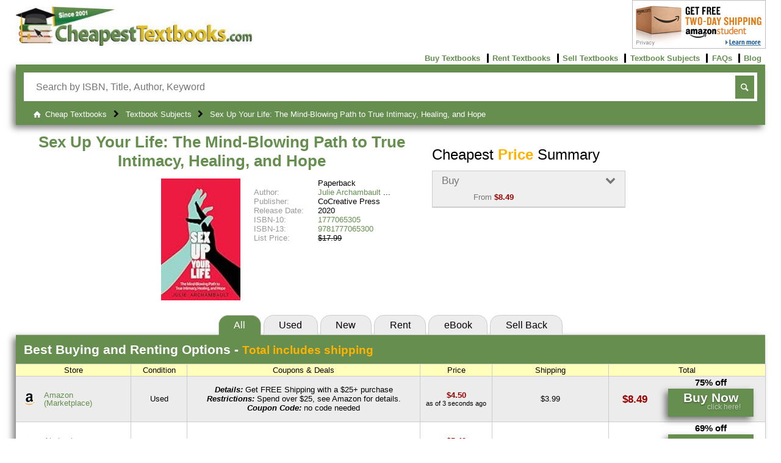

--- FILE ---
content_type: text/html; charset=UTF-8
request_url: https://www.cheapesttextbooks.com/subjects/Sex-Up-Your-Life-The-Mind-Blowing-Path-to-True-Intimacy-Healing-and-Hope-9781777065300.html
body_size: 8957
content:
<!DOCTYPE html>
<!--[if lt IE 7 ]>             <html class=" no-js ie6" lang="en"><![endif]-->
<!--[if IE 7 ]>                <html class=" no-js ie7" lang="en"><![endif]-->
<!--[if IE 8 ]>                <html class=" no-js ie8" lang="en"><![endif]-->
<!--[if IE 9 ]>                <html class=" no-js ie9" lang="en"><![endif]-->
<!--[if (gt IE 9)|!(IE)]><!--> <html class=" no-js" lang="en"><!--<![endif]-->
<head>
    <meta charset="utf-8">
    <meta http-equiv="X-UA-Compatible" content="IE=edge">
    <link rel="preconnect" href="https://www.google-analytics.com" crossorigin>
    <link rel="preconnect" href="https://www.googletagmanager.com" crossorigin>
    <link rel="preconnect" href="https://c932109.ssl.cf2.rackcdn.com" crossorigin>
    <link rel="preconnect" href="https://images-na.ssl-images-amazon.com" crossorigin>
    <link rel="preconnect" href="https://code.jquery.com" crossorigin>
    <link rel="preconnect" href="https://cdn.jsdelivr.net" crossorigin>

    <script>(function(u){var ua=u.toLowerCase(),is=function(t){return ua.indexOf(t)>-1},g='gecko',w='webkit',s='safari',o='opera',m='mobile',h=document.documentElement,b=[(!(/opera|webtv/i.test(ua))&&/msie\s(\d+)/.test(ua))?('ie ie'+RegExp.$1):is('rv:11.0')?g+' ie ie11':is('firefox/2')?g+' ff2':is('firefox/3.5')?g+' ff3 ff3_5':is('firefox/3.6')?g+' ff3 ff3_6':is('firefox/3')?g+' ff3':is('gecko/')?g:is('opera')?o+(/version\/(\d+)/.test(ua)?' '+o+RegExp.$1:(/opera(\s|\/)(\d+)/.test(ua)?' '+o+RegExp.$2:'')):is('konqueror')?'konqueror':is('blackberry')?m+' blackberry':is('android')?m+' android':is('chrome')?w+' chrome':is('iron')?w+' iron':is('applewebkit/')?w+' '+s+(/version\/(\d+)/.test(ua)?' '+s+RegExp.$1:''):is('mozilla/')?g:'',is('j2me')?m+' j2me':is('iphone')?m+' iphone':is('ipod')?m+' ipod':is('ipad')?m+' ipad':is('mac')?'mac':is('darwin')?'mac':is('webtv')?'webtv':is('win')?'win'+(is('windows nt 6.0')?' vista':''):is('freebsd')?'freebsd':(is('x11')||is('linux'))?'linux':''];c=b.join(' ');h.className=h.className.replace(/\bno-js\b/,'js');h.className += ' '+c; return c;})(navigator.userAgent)</script>
    <script>(function(w,d,s,l,i){w[l]=w[l]||[];w[l].push({'gtm.start':new Date().getTime(),event:'gtm.js'});var f=d.getElementsByTagName(s)[0],j=d.createElement(s),dl=l!='dataLayer'?'&l='+l:'';j.async=true;j.src='https://www.googletagmanager.com/gtm.js?id='+i+dl;f.parentNode.insertBefore(j,f);})(window,document,'script','dataLayer','GTM-N3RVN67');</script>
    <script>(function(w,d,t,r,u){var f,n,i;w[u]=w[u]||[],f=function(){var o={ti:"5219816", enableAutoSpaTracking: true};o.q=w[u],w[u]=new UET(o),w[u].push("pageLoad")},n=d.createElement(t),n.src=r,n.async=1,n.onload=n.onreadystatechange=function(){var s=this.readyState;s&&s!=="loaded"&&s!=="complete"||(f(),n.onload=n.onreadystatechange=null)},i=d.getElementsByTagName(t)[0],i.parentNode.insertBefore(n,i)})(window,document,"script","//bat.bing.com/bat.js","uetq");</script>
    <meta name="author" content="Cheapest Textbooks">
    <meta name="google-play-app" content="app-id=com.cheapesttextbooks">
    <meta name="google-play-app-tab" content="app-id=com.cheapesttextbooks">

    <title>Sex Up Your Life The Mind Blowing Path to True Intimacy Healing and Hope, ISBN: 9781777065300, 1777065305 - CheapestTextbooks.com</title>
    <meta name="description" content="ISBN 9781777065300 - Get FREE shipping offers and dollar off coupons with our price comparison for Sex Up Your Life The Mind Blowing Path to True Intimacy Healing and Hope - ISBN 9781777065300, 1777065305.">
    <meta name="viewport" content="width=device-width, initial-scale=1">
    <meta name="pragma" content="no-cache">
    <meta name="cache-control" content="no-cache">
    <meta name="GOOGLEBOT" content="index, follow">
    <meta name="robots" content="index, follow">
    <link rel="stylesheet" href="https://c932109.ssl.cf2.rackcdn.com/CSS/acb6c3b.css" media="screen">

    <link rel="search" type="application/opensearchdescription+xml" title="CheapestTextbooks.com" href="https://c932109.ssl.cf2.rackcdn.com/searchplugin.xml">

    <link rel="apple-touch-icon" sizes="180x180" href="https://c932109.ssl.cf2.rackcdn.com/apple-touch-icon.png?v=KmbLz9l5Pb">
    <link rel="icon" type="image/png" href="https://c932109.ssl.cf2.rackcdn.com/favicon-32x32.png?v=KmbLz9l5Pb" sizes="32x32">
    <link rel="icon" type="image/png" href="https://c932109.ssl.cf2.rackcdn.com/android-chrome-192x192.png?v=KmbLz9l5Pb" sizes="192x192">
    <link rel="icon" type="image/png" href="https://c932109.ssl.cf2.rackcdn.com/favicon-16x16.png?v=KmbLz9l5Pb" sizes="16x16">
    <link rel="manifest" href="/manifest.json">
    <link rel="mask-icon" href="https://c932109.ssl.cf2.rackcdn.com/safari-pinned-tab.svg?v=KmbLz9l5Pb" color="#5bbad5">
    <link rel="shortcut icon" href="https://www.cheapesttextbooks.com/favicon.ico?v=KmbLz9l5Pb">
    <meta name="msapplication-config" content="https://c932109.ssl.cf2.rackcdn.com/browserconfig.xml?v=KmbLz9l5Pb">
    <meta name="theme-color" content="#658e4f">

    <link title rel="canonical" href="https://www.cheapesttextbooks.com/subjects/Sex-Up-Your-Life-The-Mind-Blowing-Path-to-True-Intimacy-Healing-and-Hope-9781777065300.html">

    <script type="application/ld+json">
{"@context":"https://schema.org","@graph":[
    {
      "@context" : "http://schema.org",
      "@type" : "Organization",
      "@id" : "https://www.cheapesttextbooks.com/#org",
      "name": "Cheapest Textbooks",
      "url" : "https://www.cheapesttextbooks.com/",
      "logo" : "https://www.cheapesttextbooks.com/images/ui/cheapest-textbooks.jpg",
      "sameAs": [
        "https://www.instagram.com/cheapesttextbooks/",
        "http://www.twitter.com/CheapTextbooks",
        "http://www.youtube.com/thecheapesttextbooks",
        "https://www.facebook.com/FBcheapesttextbooks/"
      ]
    },{
      "@context": "http://schema.org",
      "@type": "WebSite",
      "@id": "https://www.cheapesttextbooks.com/#site",
      "name": "Cheapest Textbooks",
      "url": "https://www.cheapesttextbooks.com/",
      "potentialAction": {
        "@type": "SearchAction",
        "target": "https://www.cheapesttextbooks.com/IM/?keyval={search_term_string}&utm_source=google&utm_medium=sitelinksearchbox&utm_campaign=Site-Link-Searchbox",
        "query-input": "required name=search_term_string"
      }
    }
]}
    </script>

</head>
<body class="pc">
<noscript><iframe src="https://www.googletagmanager.com/ns.html?id=GTM-N3RVN67" height="0" width="0" style="display:none;visibility:hidden"></iframe></noscript>
<div id="wrapper">
<!-- begin header1 -->
<div id="header1">
    <div>
        <a href="https://www.cheapesttextbooks.com/"
           title="Cheap Textbooks">
            <img alt="Compare prices and save on cheap textbooks at CheapestTextbooks.com"
                 height="65"
                 src="https://c932109.ssl.cf2.rackcdn.com/images/ui/cheapest-textbooks.jpg"
                 width="390" />
        </a>
    </div>

    <div id="apps">
        <a href="https://www.amazon.com/gp/student/signup/info/?ie=UTF8&camp=1789&creative=390957&linkCode=ur2&tag=warptoestores-20" rel="noopener" target="_blank" title="Find out about free shipping with 'Amazon Student'">
            <img alt="Signup for 'Amazon Student'"
                 height="80"
                 src="https://c932109.ssl.cf2.rackcdn.com/images/ui/promo_amazon_student.png"
                 width="219" />
        </a>
    </div>
    
    <!-- begin header2 -->
    <input class="checkbox-hack" type="checkbox" id="black-menu">
    <div id="header2">
        <ul class="links l">
            <li class="black-menu social">
                <label class="icon-menu" for="black-menu" onclick title="More"></label>
            </li>
        </ul><!-- end links -->
        <ul class="links r">
            <li class="first">
                <a href="https://www.cheapesttextbooks.com/buy-cheap-textbooks.html"
                   title="Buy Cheap Textbooks.">
                    Buy Textbooks</a>
            </li>
            <li>
                <a href="https://www.cheapesttextbooks.com/rent-cheap-textbooks.html"
                   title="Rent Cheap Textbooks.">
                    Rent Textbooks</a>
            </li>
            <li>
                <a href="https://www.cheapesttextbooks.com/sell-textbooks-for-highest-price.html"
                   title="Sell Textbooks for Highest Price.">
                    Sell Textbooks</a>
            </li>
            <li>
                <a href="https://www.cheapesttextbooks.com/all-textbook-subjects.html"
                   title="Textbook Subjects.">
                    Textbook Subjects</a>
            </li>
            <li>
                <a href="https://www.cheapesttextbooks.com/collegeknowledge/faq/"
                   title="Check out these Frequently Asked Questions.">
                    FAQs</a>
            </li>
            <li>
                <a href="https://www.cheapesttextbooks.com/collegeknowledge/"
                   title="Check out the Cheapest Textbooks Blog.">
                    Blog</a>
            </li>
        </ul><!-- end links -->
    </div>
    <!-- end header2 -->

</div>
<!-- end header1 -->

<!-- begin header3 -->
<div id="header3">
    
    <!-- begin search_form -->
    <form action="https://www.cheapesttextbooks.com/IM/"
          class="searchBar box-shadow"
          method="get"
          name="search">
    
        <div class="search">
            <input AutoComplete="OFF"
                   autofocus
                   class="searchTerm placeholder required"
                   name="keyval"
                   placeholder="Search by ISBN, Title, Author, Keyword"
                   required
                   title="In order for us to find your book, you'll need to enter an ISBN, Title, Author or Keyword in the search bar"
                   type="text" />
            <input class="searchButton" type="submit" value="search" />
            <input name="submit" type="hidden" value="1">
        </div>
    </form><!-- end search_form -->
    <!-- end search_form -->
    
</div><!-- end header3 -->
<!-- end header3 -->

<!-- begin loading -->
<div class="gui-holder">
	<div class="gui-dialog" id="loader">
	    <p class="h3"><span class="animate-spin icon-arrows-cw h5"></span> Gathering data for you</p>
	    <p class="h6">Our Price Comparison is FREE to use. You are moments away from:</p>
	        <ul>
	            <li>Buy, Rent or Sell</li>
	            <li>New, Used, Rental, eBooks</li>
	            <li>Finding the Cheapest Prices</li>
	            <li>Saving up to 95%</li>
	        </ul>
	    <div class="rotate box-shadow">Check out<p class="headText">our fan page on</p><p class="h3"><span class="icon-facebook-rect"></span>facebook</p><p class="headText">for additional ways to save.</p></div>
	</div>
</div>
<!-- end loading -->
<!-- end head -->

<!-- begin breadcrumb -->

<style>
#loader { display: none; }
p.oldFilter { margin: 0; }
#ps { margin: .5em auto 1em; }
</style>
<div id="breadcrumbs">
    <ol class="crumbs" itemid="#crumbs" itemscope itemtype="https://schema.org/BreadcrumbList">
        <li class="first"
            itemprop="itemListElement" itemscope
            itemid="#crumb1"
            itemtype="https://schema.org/ListItem">
            <a class="icon-home"
               href="https://www.cheapesttextbooks.com/"
               itemprop="item"
               itemtype="https://schema.org/Thing"
               title="Cheap Textbooks">
                <span itemprop="name">Cheap Textbooks</span></a>
            <meta itemprop="position" content="1" />
        </li>
        <li 
            itemprop="itemListElement" itemscope
            itemid="#crumb2"
            itemtype="https://schema.org/ListItem">
            <a href="https://www.cheapesttextbooks.com/all-textbook-subjects.html"
               itemprop="item"
               itemtype="https://schema.org/Thing"
               title="Textbook Subjects">
                <span itemprop="name">Textbook Subjects</span></a>
            <meta itemprop="position" content="2" />
        </li>
        <li 
            itemprop="itemListElement" itemscope
            itemid="#crumb3"
            itemtype="https://schema.org/ListItem">
            <a href="/subjects/Sex-Up-Your-Life-The-Mind-Blowing-Path-to-True-Intimacy-Healing-and-Hope-9781777065300.html"
               itemprop="item"
               itemtype="https://schema.org/Thing"
               title="Sex Up Your Life: The Mind-Blowing Path to True Intimacy, Healing, and Hope">
                <span itemprop="name">Sex Up Your Life: The Mind-Blowing Path to True Intimacy, Healing, and Hope</span></a>
            <meta itemprop="position" content="3" />
        </li>
    </ol>
</div>
<!-- end breadcrumb -->

<!-- using books_price -->
<!-- begin books_price -->
<script>
document.title = "Sex Up Your Life: The Mind-Blowing Path to True Intimacy, Healing, and Hope, ISBN: 9781777065300, 1777065305 - CheapestTextbooks.com";
var fbImg = '<img height="75" src="https://m.media-amazon.com/images/I/41yC6NqDbeL._SL75_.jpg" width="48" alt="Sex Up Your Life: The Mind-Blowing Path to True Intimacy, Healing, and Hope" />';
</script>
<!-- end books_price -->

<!-- begin layout_price_results -->
<div class="product" itemscope itemtype="http://schema.org/Product">

    
    <!-- begin product_card_large -->
        <meta itemprop="description" content="Sex Up Your Life: The Mind-Blowing Path to True Intimacy, Healing, and Hope, ISBN: 9781777065300, 1777065305 - CheapestTextbooks.com" />
        <h1 itemprop="name">
            <a href="https://www.cheapesttextbooks.com/subjects/Sex-Up-Your-Life-The-Mind-Blowing-Path-to-True-Intimacy-Healing-and-Hope-9781777065300.html"
               itemprop="url"
               title="Sex Up Your Life: The Mind-Blowing Path to True Intimacy, Healing, and Hope">Sex Up Your Life: The Mind-Blowing Path to True Intimacy, Healing, and Hope</a></h1>
    <div class="product_card large">
        <div class="image">
        <img height="75"
             src="https://m.media-amazon.com/images/I/41yC6NqDbeL._SL75_.jpg"
             width="48"
             alt="Sex Up Your Life: The Mind-Blowing Path to True Intimacy, Healing, and Hope"
             class="small"
             itemprop="image"
             onerror="this.onerror=null;this.src='https://c932109.ssl.cf2.rackcdn.com/images/ui/n-a.small.jpg';" />
        <img height="160"
             src="https://m.media-amazon.com/images/I/41yC6NqDbeL._SL160_.jpg"
             width="103"
             alt="Sex Up Your Life: The Mind-Blowing Path to True Intimacy, Healing, and Hope"
             class="medium"
             itemprop="image"
             onerror="this.onerror=null;this.src='https://c932109.ssl.cf2.rackcdn.com/images/ui/n-a.medium.jpg';" />
        </div>
    
        <div class="details">
            
            <!-- begin pc_list -->
            <input aria-label="Authors List" class="checkbox-hack author-menu" type="checkbox" id="author-menu-9781777065300">
            <dl class="pc_list">
                <!-- Show the format if we have it -->
                <dt></dt>
                <dd>Paperback</dd>
                <!-- Show the edition if we have it -->
                <!-- Show the Authors if we have it -->
                <dt class="authors">Author: </dt>
                <dd class="authors first"><a href="https://www.cheapesttextbooks.com/IM/?keyval=%20Julie%20Archambault;submit=1;key=Author"> Julie Archambault</a></dd>
                <!-- Show the Artists if we have it -->
                <!-- Show the Publisher if we have it -->
                <dt>Publisher:</dt>
                <dd class="publisher" itemprop="brand">CoCreative Press</dd>
                <!-- Show the ReleaseDate if we have it -->
                <dt>Release Date:</dt>
                <dd>2020</dd>
                <!-- Show the ReadingLevel if we have it -->
                <!-- Show the ISBN-10 if we have it -->
                <dt>ISBN-10:</dt>
                <dd class="isbn10">
                    <a href="https://www.cheapesttextbooks.com/subjects/Sex-Up-Your-Life-The-Mind-Blowing-Path-to-True-Intimacy-Healing-and-Hope-9781777065300.html"
                       itemprop="sku" content="1777065305"
                       title="Sex Up Your Life: The Mind-Blowing Path to True Intimacy, Healing, and Hope 1777065305"
                       alt="Sex Up Your Life: The Mind-Blowing Path to True Intimacy, Healing, and Hope 1777065305">1777065305</a>
                </dd>
                <!-- Show the ISBN-13 if we have it -->
                <dt>ISBN-13:</dt>
                <dd class="isbn13">
                    <a href="https://www.cheapesttextbooks.com/subjects/Sex-Up-Your-Life-The-Mind-Blowing-Path-to-True-Intimacy-Healing-and-Hope-9781777065300.html"
                       itemprop="gtin13" content="9781777065300"
                       title="Sex Up Your Life: The Mind-Blowing Path to True Intimacy, Healing, and Hope 9781777065300"
                       alt="Sex Up Your Life: The Mind-Blowing Path to True Intimacy, Healing, and Hope 9781777065300">9781777065300</a>
                </dd>
                <dt>List Price:&nbsp;</dt>
                <dd class="strike">$17.99</dd>
                <!-- Show the Alternate Versions if we have it -->
            </dl>
            <!-- end pc_list -->
    
            <div class="not" id="calc">
            </div><!-- end calc -->
    
        </div><!-- end details -->
    </div><!-- end product_card -->
    <!-- end product_card_large -->
    
    <!-- begin quick_price -->
    <div class="product_card quick">
        <fieldset class="quickPrice accordion" itemprop="offers" itemscope itemtype="http://schema.org/AggregateOffer">
            <meta itemprop="priceCurrency" content="USD" />
            <legend class="h2">Cheapest <span class="headText">Price</span> Summary</legend>
            <input class="checkbox-hack" id="input-accord-buy" name="tab" type="checkbox">
            <label class="checkbox-hack" for="input-accord-buy" id="label-accord-buy">
                <span class="sup-title symbol-down-open">Buy</span>
                <span class="sub-title">From <span class='price'>$8.49</span></span>
            </label>
            <div class="article" id="article-buy">
                <div class="used">
                    <div class="g60 pt-icon mkt">
                        <p>Used: <span class="price">$8.49</span></p>
                        <span class='store-icon-amazon'></span>
                        <a aria-label="Find this price at Amazon"
                           class="prevDef amazon_usedmkt"
                           href="https://www.cheapesttextbooks.com/amazon/redirect/usedmkt/1777065305.html?percent_savings=75"
                           rel="nofollow noopener"
                           target="_blank"
                           title="Find this price at Amazon">
                            Amazon<br />(Marketplace)</a>
                    </div><div class="g40 quick_list">
                      <dl class="pc_list">
                        <dt>Price:   </dt><dd>$4.50</dd>
                        <dt>Shipping:</dt><dd>$3.99</dd>
                        <dt>Total:   </dt><dd class="price">$8.49</dd>
                      </dl>
                    </div><div class="g40 button">
                        <a aria-label="Find this price at Amazon"
                           class="multi-line-button stopProp"
                           href="https://www.cheapesttextbooks.com/amazon/redirect/usedmkt/1777065305.html?percent_savings=75"
                           rel="nofollow noopener"
                           target="_blank"
                           title="Find this price at Amazon">
                            <span class="sup-title">Buy Now</span><span class="sub-title">click here!</span></a>
                    </div>
                </div>
                <div class="new">
                    <div class="g60 pt-icon mkt">
                        <p>New: <span class="price">$18.05</span></p>
                        <span class='store-icon-abebooks'></span>
                        <a aria-label="Find this price at Abebooks"
                           class="prevDef abebooks_newmkt"
                           href="https://www.cheapesttextbooks.com/abebooks/redirect/newmkt/9781777065300.html?PID=30616582219&percent_savings=14"
                           rel="nofollow noopener"
                           target="_blank"
                           title="Find this price at Abebooks">
                            Abebooks<br />(Marketplace)</a>
                    </div><div class="g40 quick_list">
                      <dl class="pc_list">
                        <dt>Price:   </dt><dd>$15.41</dd>
                        <dt>Shipping:</dt><dd>$2.64</dd>
                        <dt>Total:   </dt><dd class="price">$18.05</dd>
                      </dl>
                    </div><div class="g40 button">
                        <a aria-label="Find this price at Abebooks"
                           class="multi-line-button stopProp"
                           href="https://www.cheapesttextbooks.com/abebooks/redirect/newmkt/9781777065300.html?PID=30616582219&percent_savings=14"
                           rel="nofollow noopener"
                           target="_blank"
                           title="Find this price at Abebooks">
                            <span class="sup-title">Buy Now</span><span class="sub-title">click here!</span></a>
                    </div>
                </div>
            </div>
            <span itemprop="offerCount" content="2"></span>
            <span itemprop="lowPrice" content="8.49"></span>
            <span itemprop="highPrice" content="21.08"></span>
        </fieldset>
    </div>
    <!-- end quick_price -->

    <div id="newfilter" class="tabs">
        <table class="price-table quick">
            
            <!-- begin price_thead -->
            <thead>
                <tr>
                    <th class="text-left price" colspan="7">
                        <h3>Cheapest <span class="headText">Price</span> Summary</h3>
                    </th>
                </tr>
            </thead>
            <!-- end price_thead -->

            <tbody>
                <tr class="gold">
                    <th colspan="2">Store</th>
                    <th class="pt-condition">&nbsp;Condition&nbsp;</th>
                    <th class="pt-coupon">Coupons &amp; Deals</th>
                    <th class="pt-age">&nbsp;Price&nbsp;</th>
                    <th class="pt-shipping">Shipping</th>
                    <th class="pt-total">&nbsp;Total&nbsp;</th>
                </tr>
                
                <!-- begin price_row -->
                <tr class="pt-odd">
                    <td class="pt-icon">
                        <a aria-label="Find this price at Amazon"
                           class="prevDef amazon_usedmkt"
                           href="https://www.cheapesttextbooks.com/amazon/redirect/usedmkt/1777065305.html?percent_savings=75"
                           rel="nofollow noopener"
                           target="_blank"
                           title="Find this price at Amazon">
                            <span class='store-icon-amazon'></span></a>
                    </td>
                
                    <td class="pt-store">
                        <a aria-label="Find this price at Amazon" class="prevDef amazon_usedmkt" href="https://www.cheapesttextbooks.com/amazon/redirect/usedmkt/1777065305.html?percent_savings=75" rel="nofollow noopener" target="_blank" title="Find this price at Amazon"> Amazon<br />(Marketplace)</a>
                        <div class="condition">Used </div>
                    </td>
                
                    <td class="pt-condition">Used </td>
                    <td class="pt-coupon stopProp"><span> <label class="checkbox-hack" for="1amazon_usedmkt" onclick="">$</label> </span> <input id="1amazon_usedmkt" name="1amazon_usedmkt" class="checkbox-hack" type="checkbox"> <div class="gui-dialog"> <h4 class="gui-dialog-head"> Amazon coupon(s)<label class="checkbox-hack close icon-cancel" for="1amazon_usedmkt" onclick=""></label> </h4> <!-- begin coupon_row --> <p> <em>Details:</em> Get FREE Shipping with a $25+ purchase <br /> <em>Restrictions:</em> Spend over $25, see Amazon for details. <br /> <em>Coupon Code:</em> <span class="couponcode">no code needed</span> <br /> </p> <!-- end coupon_row --> </div> <label class="checkbox-hack gui-overlay" for="1amazon_usedmkt" onclick=""></label> </td>
                    <td class="pt-age">
                        <a aria-label="Find this price at Amazon"
                           class="prevDef amazon_usedmkt"
                           href="https://www.cheapesttextbooks.com/amazon/redirect/usedmkt/1777065305.html?percent_savings=75"
                           rel="nofollow noopener"
                           target="_blank"
                           title="Find this price at Amazon">
                            <span class="price">$4.50</span></a><br />
                        <span class="age">as of 3 seconds ago</span>
                    </td>
                
                    <td class="pt-shipping">$3.99 </td>
                    <td class="pt-total">
                        <div class="g30">
                            <a aria-label="Find this price at Amazon"
                               class="prevDef amazon_usedmkt"
                               href="https://www.cheapesttextbooks.com/amazon/redirect/usedmkt/1777065305.html?percent_savings=75"
                               rel="nofollow noopener"
                               target="_blank"
                               title="Find this price at Amazon">
                                <span class="price">$8.49</span></a>
                
                        </div>
                        <div class="g66">
                            <span class="pt-percent">75% off</span>
                
                            <a aria-label="Find this price at Amazon"
                               class="multi-line-button stopProp"
                               href="https://www.cheapesttextbooks.com/amazon/redirect/usedmkt/1777065305.html?percent_savings=75"
                               rel="nofollow noopener"
                               target="_blank"
                               title="Find this price at Amazon">
                                <span class="title">$8.49</span><span class="sup-title">Buy Now</span><span class="sub-title">click here!</span></a>
                        </div>
                    </td>
                </tr>
                <!-- end price_row -->
                
                <!-- begin price_row -->
                <tr class="pt-even">
                    <td class="pt-icon">
                        <a aria-label="Find this price at Abebooks"
                           class="prevDef abebooks_newmkt"
                           href="https://www.cheapesttextbooks.com/abebooks/redirect/newmkt/9781777065300.html?PID=30616582219&percent_savings=14"
                           rel="nofollow noopener"
                           target="_blank"
                           title="Find this price at Abebooks">
                            <span class='store-icon-abebooks'></span></a>
                    </td>
                
                    <td class="pt-store">
                        <a aria-label="Find this price at Abebooks" class="prevDef abebooks_newmkt" href="https://www.cheapesttextbooks.com/abebooks/redirect/newmkt/9781777065300.html?PID=30616582219&percent_savings=14" rel="nofollow noopener" target="_blank" title="Find this price at Abebooks"> Abebooks<br />(Marketplace)</a>
                        <div class="condition">New </div>
                    </td>
                
                    <td class="pt-condition">New </td>
                    <td class="pt-coupon stopProp"></td>
                    <td class="pt-age">
                        <a aria-label="Find this price at Abebooks"
                           class="prevDef abebooks_newmkt"
                           href="https://www.cheapesttextbooks.com/abebooks/redirect/newmkt/9781777065300.html?PID=30616582219&percent_savings=14"
                           rel="nofollow noopener"
                           target="_blank"
                           title="Find this price at Abebooks">
                            <span class="price">$15.41</span></a><br />
                        <span class="age">as of 4 seconds ago</span>
                    </td>
                
                    <td class="pt-shipping">$2.64 </td>
                    <td class="pt-total">
                        <div class="g30">
                            <a aria-label="Find this price at Abebooks"
                               class="prevDef abebooks_newmkt"
                               href="https://www.cheapesttextbooks.com/abebooks/redirect/newmkt/9781777065300.html?PID=30616582219&percent_savings=14"
                               rel="nofollow noopener"
                               target="_blank"
                               title="Find this price at Abebooks">
                                <span class="price">$18.05</span></a>
                
                        </div>
                        <div class="g66">
                            <span class="pt-percent">14% off</span>
                
                            <a aria-label="Find this price at Abebooks"
                               class="multi-line-button stopProp"
                               href="https://www.cheapesttextbooks.com/abebooks/redirect/newmkt/9781777065300.html?PID=30616582219&percent_savings=14"
                               rel="nofollow noopener"
                               target="_blank"
                               title="Find this price at Abebooks">
                                <span class="title">$18.05</span><span class="sup-title">Buy Now</span><span class="sub-title">click here!</span></a>
                        </div>
                    </td>
                </tr>
                <!-- end price_row -->
            </tbody>
        </table>
        <input class="checkbox-hack" id="accord_all"  name="filterTab" type="radio" checked="checked">
        <input class="checkbox-hack" id="accord_a"    name="filterTab" type="radio">
        <input class="checkbox-hack" id="accord_b"    name="filterTab" type="radio">
        <input class="checkbox-hack" id="accord_rent" name="filterTab" type="radio">
        <input class="checkbox-hack" id="accord_f"    name="filterTab" type="radio">
        <input class="checkbox-hack" id="accord_g"    name="filterTab" type="radio">
        <label class="checkbox-hack tab" for="accord_all"  onclick="">All</label>
        <label class="checkbox-hack tab" for="accord_a"    onclick="">Used</label>
        <label class="checkbox-hack tab" for="accord_b"    onclick="">New</label>
        <label class="checkbox-hack tab" for="accord_rent" onclick="">Rent</label>
        <label class="checkbox-hack tab" for="accord_f"    onclick="">eBook</label>
        <label class="checkbox-hack tab" for="accord_g"    onclick="">Sell<span> Back</span></label>

        <div id="prices" class="box-shadow">
            <ul class="accord">
                <li>
                    <a id="used"></a>
                    
                    <!-- begin price_table -->
                    <table class="a price-table" border="1" align="center" cellpadding="0" cellspacing="0">
                        
                        <!-- begin price_thead -->
                        <thead>
                            <tr>
                                <th class="text-left price" colspan="7">
                                    <h3><label class="checkbox-hack" for="accord_a" onclick>Buy it used <span class="headText">for as low as</span> $8.49</label></h3>
                                </th>
                            </tr>
                        </thead>
                        <!-- end price_thead -->
                    
                        <tbody>
                            <tr class="gold">
                                <th colspan="2">Store</th>
                                <th class="pt-condition">&nbsp;Condition&nbsp;</th>
                                <th class="pt-coupon">Coupons &amp; Deals</th>
                                <th class="pt-age">&nbsp;Price&nbsp;</th>
                                <th class="pt-shipping">Shipping</th>
                                <th class="pt-total">&nbsp;Total&nbsp;</th>
                            </tr>
                            
                            <!-- begin price_row -->
                            <tr class="pt-even">
                                <td class="pt-icon">
                                    <a aria-label="Find this price at Amazon"
                                       class="prevDef amazon_usedmkt"
                                       href="https://www.cheapesttextbooks.com/amazon/redirect/usedmkt/1777065305.html?percent_savings=75"
                                       rel="nofollow noopener"
                                       target="_blank"
                                       title="Find this price at Amazon">
                                        <span class='store-icon-amazon'></span></a>
                                </td>
                            
                                <td class="pt-store">
                                    <a aria-label="Find this price at Amazon" class="prevDef amazon_usedmkt" href="https://www.cheapesttextbooks.com/amazon/redirect/usedmkt/1777065305.html?percent_savings=75" rel="nofollow noopener" target="_blank" title="Find this price at Amazon"> Amazon<br />(Marketplace)</a>
                                    <div class="condition">Used </div>
                                </td>
                            
                                <td class="pt-condition">Used </td>
                                <td class="pt-coupon stopProp"><span> <label class="checkbox-hack" for="amazon_usedmkt" onclick="">$</label> </span> <input id="amazon_usedmkt" name="amazon_usedmkt" class="checkbox-hack" type="checkbox"> <div class="gui-dialog"> <h4 class="gui-dialog-head"> Amazon coupon(s)<label class="checkbox-hack close icon-cancel" for="amazon_usedmkt" onclick=""></label> </h4> <!-- begin coupon_row --> <p> <em>Details:</em> Get FREE Shipping with a $25+ purchase <br /> <em>Restrictions:</em> Spend over $25, see Amazon for details. <br /> <em>Coupon Code:</em> <span class="couponcode">no code needed</span> <br /> </p> <!-- end coupon_row --> </div> <label class="checkbox-hack gui-overlay" for="amazon_usedmkt" onclick=""></label> </td>
                                <td class="pt-age">
                                    <a aria-label="Find this price at Amazon"
                                       class="prevDef amazon_usedmkt"
                                       href="https://www.cheapesttextbooks.com/amazon/redirect/usedmkt/1777065305.html?percent_savings=75"
                                       rel="nofollow noopener"
                                       target="_blank"
                                       title="Find this price at Amazon">
                                        <span class="price">$4.50</span></a><br />
                                    <span class="age">as of 3 seconds ago</span>
                                </td>
                            
                                <td class="pt-shipping">$3.99 </td>
                                <td class="pt-total">
                                    <div class="g30">
                                        <a aria-label="Find this price at Amazon"
                                           class="prevDef amazon_usedmkt"
                                           href="https://www.cheapesttextbooks.com/amazon/redirect/usedmkt/1777065305.html?percent_savings=75"
                                           rel="nofollow noopener"
                                           target="_blank"
                                           title="Find this price at Amazon">
                                            <span class="price">$8.49</span></a>
                            
                                    </div>
                                    <div class="g66">
                                        <span class="pt-percent">75% off</span>
                            
                                        <a aria-label="Find this price at Amazon"
                                           class="multi-line-button stopProp"
                                           href="https://www.cheapesttextbooks.com/amazon/redirect/usedmkt/1777065305.html?percent_savings=75"
                                           rel="nofollow noopener"
                                           target="_blank"
                                           title="Find this price at Amazon">
                                            <span class="title">$8.49</span><span class="sup-title">Buy Now</span><span class="sub-title">click here!</span></a>
                                    </div>
                                </td>
                            </tr>
                            <!-- end price_row -->
                            
                            <!-- begin price_row -->
                            <tr class="pt-odd">
                                <td class="pt-icon">
                                    <a aria-label="Find this price at Abebooks"
                                       class="prevDef abebooks_usedmkt"
                                       href="https://www.cheapesttextbooks.com/abebooks/redirect/usedmkt/9781777065300.html?PID=32129331293&percent_savings=69"
                                       rel="nofollow noopener"
                                       target="_blank"
                                       title="Find this price at Abebooks">
                                        <span class='store-icon-abebooks'></span></a>
                                </td>
                            
                                <td class="pt-store">
                                    <a aria-label="Find this price at Abebooks" class="prevDef abebooks_usedmkt" href="https://www.cheapesttextbooks.com/abebooks/redirect/usedmkt/9781777065300.html?PID=32129331293&percent_savings=69" rel="nofollow noopener" target="_blank" title="Find this price at Abebooks"> Abebooks<br />(Marketplace)</a>
                                    <div class="condition">Used </div>
                                </td>
                            
                                <td class="pt-condition">Used </td>
                                <td class="pt-coupon stopProp"></td>
                                <td class="pt-age">
                                    <a aria-label="Find this price at Abebooks"
                                       class="prevDef abebooks_usedmkt"
                                       href="https://www.cheapesttextbooks.com/abebooks/redirect/usedmkt/9781777065300.html?PID=32129331293&percent_savings=69"
                                       rel="nofollow noopener"
                                       target="_blank"
                                       title="Find this price at Abebooks">
                                        <span class="price">$5.49</span></a><br />
                                    <span class="age">as of 4 seconds ago</span>
                                </td>
                            
                                <td class="pt-shipping">$3.75 </td>
                                <td class="pt-total">
                                    <div class="g30">
                                        <a aria-label="Find this price at Abebooks"
                                           class="prevDef abebooks_usedmkt"
                                           href="https://www.cheapesttextbooks.com/abebooks/redirect/usedmkt/9781777065300.html?PID=32129331293&percent_savings=69"
                                           rel="nofollow noopener"
                                           target="_blank"
                                           title="Find this price at Abebooks">
                                            <span class="price">$9.24</span></a>
                            
                                    </div>
                                    <div class="g66">
                                        <span class="pt-percent">69% off</span>
                            
                                        <a aria-label="Find this price at Abebooks"
                                           class="multi-line-button stopProp"
                                           href="https://www.cheapesttextbooks.com/abebooks/redirect/usedmkt/9781777065300.html?PID=32129331293&percent_savings=69"
                                           rel="nofollow noopener"
                                           target="_blank"
                                           title="Find this price at Abebooks">
                                            <span class="title">$9.24</span><span class="sup-title">Buy Now</span><span class="sub-title">click here!</span></a>
                                    </div>
                                </td>
                            </tr>
                            <!-- end price_row -->
                        </tbody>
                    </table>
                    <!-- end price_table -->
                </li>
                <li>
                    <a id="new"></a>
                    
                    <!-- begin price_table -->
                    <table class="b price-table" border="1" align="center" cellpadding="0" cellspacing="0">
                        
                        <!-- begin price_thead -->
                        <thead>
                            <tr>
                                <th class="text-left price" colspan="7">
                                    <h3><label class="checkbox-hack" for="accord_b" onclick>Buy it new <span class="headText">for as low as</span> $18.05</label></h3>
                                </th>
                            </tr>
                        </thead>
                        <!-- end price_thead -->
                    
                        <tbody>
                            <tr class="gold">
                                <th colspan="2">Store</th>
                                <th class="pt-condition">&nbsp;Condition&nbsp;</th>
                                <th class="pt-coupon">Coupons &amp; Deals</th>
                                <th class="pt-age">&nbsp;Price&nbsp;</th>
                                <th class="pt-shipping">Shipping</th>
                                <th class="pt-total">&nbsp;Total&nbsp;</th>
                            </tr>
                            
                            <!-- begin price_row -->
                            <tr class="pt-even">
                                <td class="pt-icon">
                                    <a aria-label="Find this price at Abebooks"
                                       class="prevDef abebooks_newmkt"
                                       href="https://www.cheapesttextbooks.com/abebooks/redirect/newmkt/9781777065300.html?PID=30616582219&percent_savings=14"
                                       rel="nofollow noopener"
                                       target="_blank"
                                       title="Find this price at Abebooks">
                                        <span class='store-icon-abebooks'></span></a>
                                </td>
                            
                                <td class="pt-store">
                                    <a aria-label="Find this price at Abebooks" class="prevDef abebooks_newmkt" href="https://www.cheapesttextbooks.com/abebooks/redirect/newmkt/9781777065300.html?PID=30616582219&percent_savings=14" rel="nofollow noopener" target="_blank" title="Find this price at Abebooks"> Abebooks<br />(Marketplace)</a>
                                    <div class="condition">New </div>
                                </td>
                            
                                <td class="pt-condition">New </td>
                                <td class="pt-coupon stopProp"></td>
                                <td class="pt-age">
                                    <a aria-label="Find this price at Abebooks"
                                       class="prevDef abebooks_newmkt"
                                       href="https://www.cheapesttextbooks.com/abebooks/redirect/newmkt/9781777065300.html?PID=30616582219&percent_savings=14"
                                       rel="nofollow noopener"
                                       target="_blank"
                                       title="Find this price at Abebooks">
                                        <span class="price">$15.41</span></a><br />
                                    <span class="age">as of 4 seconds ago</span>
                                </td>
                            
                                <td class="pt-shipping">$2.64 </td>
                                <td class="pt-total">
                                    <div class="g30">
                                        <a aria-label="Find this price at Abebooks"
                                           class="prevDef abebooks_newmkt"
                                           href="https://www.cheapesttextbooks.com/abebooks/redirect/newmkt/9781777065300.html?PID=30616582219&percent_savings=14"
                                           rel="nofollow noopener"
                                           target="_blank"
                                           title="Find this price at Abebooks">
                                            <span class="price">$18.05</span></a>
                            
                                    </div>
                                    <div class="g66">
                                        <span class="pt-percent">14% off</span>
                            
                                        <a aria-label="Find this price at Abebooks"
                                           class="multi-line-button stopProp"
                                           href="https://www.cheapesttextbooks.com/abebooks/redirect/newmkt/9781777065300.html?PID=30616582219&percent_savings=14"
                                           rel="nofollow noopener"
                                           target="_blank"
                                           title="Find this price at Abebooks">
                                            <span class="title">$18.05</span><span class="sup-title">Buy Now</span><span class="sub-title">click here!</span></a>
                                    </div>
                                </td>
                            </tr>
                            <!-- end price_row -->
                            
                            <!-- begin price_row -->
                            <tr class="pt-odd">
                                <td class="pt-icon">
                                    <a aria-label="Find this price at Amazon"
                                       class="prevDef amazon_newmkt"
                                       href="https://www.cheapesttextbooks.com/amazon/redirect/newmkt/1777065305.html?percent_savings=10"
                                       rel="nofollow noopener"
                                       target="_blank"
                                       title="Find this price at Amazon">
                                        <span class='store-icon-amazon'></span></a>
                                </td>
                            
                                <td class="pt-store">
                                    <a aria-label="Find this price at Amazon" class="prevDef amazon_newmkt" href="https://www.cheapesttextbooks.com/amazon/redirect/newmkt/1777065305.html?percent_savings=10" rel="nofollow noopener" target="_blank" title="Find this price at Amazon"> Amazon<br />(Marketplace)</a>
                                    <div class="condition">New </div>
                                </td>
                            
                                <td class="pt-condition">New </td>
                                <td class="pt-coupon stopProp"><span> <label class="checkbox-hack" for="amazon_newmkt" onclick="">$</label> </span> <input id="amazon_newmkt" name="amazon_newmkt" class="checkbox-hack" type="checkbox"> <div class="gui-dialog"> <h4 class="gui-dialog-head"> Amazon coupon(s)<label class="checkbox-hack close icon-cancel" for="amazon_newmkt" onclick=""></label> </h4> <!-- begin coupon_row --> <p> <em>Details:</em> Get FREE Shipping with a $25+ purchase <br /> <em>Restrictions:</em> Spend over $25, see Amazon for details. <br /> <em>Coupon Code:</em> <span class="couponcode">no code needed</span> <br /> </p> <!-- end coupon_row --> </div> <label class="checkbox-hack gui-overlay" for="amazon_newmkt" onclick=""></label> </td>
                                <td class="pt-age">
                                    <a aria-label="Find this price at Amazon"
                                       class="prevDef amazon_newmkt"
                                       href="https://www.cheapesttextbooks.com/amazon/redirect/newmkt/1777065305.html?percent_savings=10"
                                       rel="nofollow noopener"
                                       target="_blank"
                                       title="Find this price at Amazon">
                                        <span class="price">$16.24</span></a><br />
                                    <span class="age">as of 3 seconds ago</span>
                                </td>
                            
                                <td class="pt-shipping">$3.99 </td>
                                <td class="pt-total">
                                    <div class="g30">
                                        <a aria-label="Find this price at Amazon"
                                           class="prevDef amazon_newmkt"
                                           href="https://www.cheapesttextbooks.com/amazon/redirect/newmkt/1777065305.html?percent_savings=10"
                                           rel="nofollow noopener"
                                           target="_blank"
                                           title="Find this price at Amazon">
                                            <span class="price">$20.23</span></a>
                            
                                    </div>
                                    <div class="g66">
                                        <span class="pt-percent">10% off</span>
                            
                                        <a aria-label="Find this price at Amazon"
                                           class="multi-line-button stopProp"
                                           href="https://www.cheapesttextbooks.com/amazon/redirect/newmkt/1777065305.html?percent_savings=10"
                                           rel="nofollow noopener"
                                           target="_blank"
                                           title="Find this price at Amazon">
                                            <span class="title">$20.23</span><span class="sup-title">Buy Now</span><span class="sub-title">click here!</span></a>
                                    </div>
                                </td>
                            </tr>
                            <!-- end price_row -->
                            
                            <!-- begin price_row -->
                            <tr class="pt-even">
                                <td class="pt-icon">
                                    <a aria-label="Find this price at Amazon"
                                       class="prevDef amazon_new"
                                       href="https://www.cheapesttextbooks.com/amazon/redirect/new/1777065305.html?percent_savings=5"
                                       rel="nofollow noopener"
                                       target="_blank"
                                       title="Find this price at Amazon">
                                        <span class='store-icon-amazon'></span></a>
                                </td>
                            
                                <td class="pt-store">
                                    <a aria-label="Find this price at Amazon" class="prevDef amazon_new" href="https://www.cheapesttextbooks.com/amazon/redirect/new/1777065305.html?percent_savings=5" rel="nofollow noopener" target="_blank" title="Find this price at Amazon"> Amazon</a>
                                    <div class="condition">New </div>
                                </td>
                            
                                <td class="pt-condition">New </td>
                                <td class="pt-coupon stopProp"><span> <label class="checkbox-hack" for="amazon_new" onclick="">$</label> </span> <input id="amazon_new" name="amazon_new" class="checkbox-hack" type="checkbox"> <div class="gui-dialog"> <h4 class="gui-dialog-head"> Amazon coupon(s)<label class="checkbox-hack close icon-cancel" for="amazon_new" onclick=""></label> </h4> <!-- begin coupon_row --> <p> <em>Details:</em> Get FREE Shipping with a $25+ purchase <br /> <em>Restrictions:</em> Spend over $25, see Amazon for details. <br /> <em>Coupon Code:</em> <span class="couponcode">no code needed</span> <br /> </p> <!-- end coupon_row --> <hr> <!-- begin coupon_row --> <p class="pt-amazon"> <em>Details:</em> Get FREE 2-day shipping <br /> <em>Restrictions:</em> Must provide your school and major, <a href="https://www.amazon.com/gp/redirect.html?ie=UTF8&location=http%3A%2F%2Fwww.amazon.com%2Fgp%2Fstudent%2Fsignup%2Finfo&tag=warptoestores-20&linkCode=ur2&camp=1789&creative=390957" target="_blank" rel="nofollow">CLICK HERE</a> <br /> <em>Coupon Code:</em> <span class="couponcode">no code needed</span> <br /> </p> <!-- end coupon_row --> </div> <label class="checkbox-hack gui-overlay" for="amazon_new" onclick=""></label> </td>
                                <td class="pt-age">
                                    <a aria-label="Find this price at Amazon"
                                       class="prevDef amazon_new"
                                       href="https://www.cheapesttextbooks.com/amazon/redirect/new/1777065305.html?percent_savings=5"
                                       rel="nofollow noopener"
                                       target="_blank"
                                       title="Find this price at Amazon">
                                        <span class="price">$17.09</span></a><br />
                                    <span class="age">as of 3 seconds ago</span>
                                </td>
                            
                                <td class="pt-shipping">$3.99<br><em>FREE</em>, with $25 purchase </td>
                                <td class="pt-total">
                                    <div class="g30">
                                        <a aria-label="Find this price at Amazon"
                                           class="prevDef amazon_new"
                                           href="https://www.cheapesttextbooks.com/amazon/redirect/new/1777065305.html?percent_savings=5"
                                           rel="nofollow noopener"
                                           target="_blank"
                                           title="Find this price at Amazon">
                                            <span class="price">$21.08</span></a>
                            
                                    </div>
                                    <div class="g66">
                                        <span class="pt-percent">5% off</span>
                            
                                        <a aria-label="Find this price at Amazon"
                                           class="multi-line-button stopProp"
                                           href="https://www.cheapesttextbooks.com/amazon/redirect/new/1777065305.html?percent_savings=5"
                                           rel="nofollow noopener"
                                           target="_blank"
                                           title="Find this price at Amazon">
                                            <span class="title">$21.08</span><span class="sup-title">Buy Now</span><span class="sub-title">click here!</span></a>
                                    </div>
                                </td>
                            </tr>
                            <!-- end price_row -->
                        </tbody>
                    </table>
                    <!-- end price_table -->
                </li>
                <li>
                </li>
                <li>
                </li>
                <li>
                </li>
                <li>
                </li>
                <li>
                </li>
                <li>
                    <a id="all"></a>
                    
                    <!-- begin price_table -->
                    <table class="h price-table" border="1" align="center" cellpadding="0" cellspacing="0">
                        
                        <!-- begin price_thead -->
                        <thead>
                            <tr>
                                <th class="text-left price" colspan="7">
                                    <h3><label class="checkbox-hack" for="accord_h" onclick>Best <span class="des">Buying and Renting </span>Options - <span class="headText">Total includes shipping</span></label></h3>
                                </th>
                            </tr>
                        </thead>
                        <!-- end price_thead -->
                    
                        <tbody>
                            <tr class="gold">
                                <th colspan="2">Store</th>
                                <th class="pt-condition">&nbsp;Condition&nbsp;</th>
                                <th class="pt-coupon">Coupons &amp; Deals</th>
                                <th class="pt-age">&nbsp;Price&nbsp;</th>
                                <th class="pt-shipping">Shipping</th>
                                <th class="pt-total">&nbsp;Total&nbsp;</th>
                            </tr>
                            
                            <!-- begin price_row -->
                            <tr class="pt-even">
                                <td class="pt-icon">
                                    <a aria-label="Find this price at Amazon"
                                       class="prevDef amazon_usedmkt"
                                       href="https://www.cheapesttextbooks.com/amazon/redirect/usedmkt/1777065305.html?percent_savings=75"
                                       rel="nofollow noopener"
                                       target="_blank"
                                       title="Find this price at Amazon">
                                        <span class='store-icon-amazon'></span></a>
                                </td>
                            
                                <td class="pt-store">
                                    <a aria-label="Find this price at Amazon" class="prevDef amazon_usedmkt" href="https://www.cheapesttextbooks.com/amazon/redirect/usedmkt/1777065305.html?percent_savings=75" rel="nofollow noopener" target="_blank" title="Find this price at Amazon"> Amazon<br />(Marketplace)</a>
                                    <div class="condition">Used </div>
                                </td>
                            
                                <td class="pt-condition">Used </td>
                                <td class="pt-coupon stopProp"><span> <label class="checkbox-hack" for="all_amazon_usedmkt" onclick="">$</label> </span> <input id="all_amazon_usedmkt" name="all_amazon_usedmkt" class="checkbox-hack" type="checkbox"> <div class="gui-dialog"> <h4 class="gui-dialog-head"> Amazon coupon(s)<label class="checkbox-hack close icon-cancel" for="all_amazon_usedmkt" onclick=""></label> </h4> <!-- begin coupon_row --> <p> <em>Details:</em> Get FREE Shipping with a $25+ purchase <br /> <em>Restrictions:</em> Spend over $25, see Amazon for details. <br /> <em>Coupon Code:</em> <span class="couponcode">no code needed</span> <br /> </p> <!-- end coupon_row --> </div> <label class="checkbox-hack gui-overlay" for="all_amazon_usedmkt" onclick=""></label> </td>
                                <td class="pt-age">
                                    <a aria-label="Find this price at Amazon"
                                       class="prevDef amazon_usedmkt"
                                       href="https://www.cheapesttextbooks.com/amazon/redirect/usedmkt/1777065305.html?percent_savings=75"
                                       rel="nofollow noopener"
                                       target="_blank"
                                       title="Find this price at Amazon">
                                        <span class="price">$4.50</span></a><br />
                                    <span class="age">as of 3 seconds ago</span>
                                </td>
                            
                                <td class="pt-shipping">$3.99 </td>
                                <td class="pt-total">
                                    <div class="g30">
                                        <a aria-label="Find this price at Amazon"
                                           class="prevDef amazon_usedmkt"
                                           href="https://www.cheapesttextbooks.com/amazon/redirect/usedmkt/1777065305.html?percent_savings=75"
                                           rel="nofollow noopener"
                                           target="_blank"
                                           title="Find this price at Amazon">
                                            <span class="price">$8.49</span></a>
                            
                                    </div>
                                    <div class="g66">
                                        <span class="pt-percent">75% off</span>
                            
                                        <a aria-label="Find this price at Amazon"
                                           class="multi-line-button stopProp"
                                           href="https://www.cheapesttextbooks.com/amazon/redirect/usedmkt/1777065305.html?percent_savings=75"
                                           rel="nofollow noopener"
                                           target="_blank"
                                           title="Find this price at Amazon">
                                            <span class="title">$8.49</span><span class="sup-title">Buy Now</span><span class="sub-title">click here!</span></a>
                                    </div>
                                </td>
                            </tr>
                            <!-- end price_row -->
                            
                            <!-- begin price_row -->
                            <tr class="pt-odd">
                                <td class="pt-icon">
                                    <a aria-label="Find this price at Abebooks"
                                       class="prevDef abebooks_usedmkt"
                                       href="https://www.cheapesttextbooks.com/abebooks/redirect/usedmkt/9781777065300.html?PID=32129331293&percent_savings=69"
                                       rel="nofollow noopener"
                                       target="_blank"
                                       title="Find this price at Abebooks">
                                        <span class='store-icon-abebooks'></span></a>
                                </td>
                            
                                <td class="pt-store">
                                    <a aria-label="Find this price at Abebooks" class="prevDef abebooks_usedmkt" href="https://www.cheapesttextbooks.com/abebooks/redirect/usedmkt/9781777065300.html?PID=32129331293&percent_savings=69" rel="nofollow noopener" target="_blank" title="Find this price at Abebooks"> Abebooks<br />(Marketplace)</a>
                                    <div class="condition">Used </div>
                                </td>
                            
                                <td class="pt-condition">Used </td>
                                <td class="pt-coupon stopProp"></td>
                                <td class="pt-age">
                                    <a aria-label="Find this price at Abebooks"
                                       class="prevDef abebooks_usedmkt"
                                       href="https://www.cheapesttextbooks.com/abebooks/redirect/usedmkt/9781777065300.html?PID=32129331293&percent_savings=69"
                                       rel="nofollow noopener"
                                       target="_blank"
                                       title="Find this price at Abebooks">
                                        <span class="price">$5.49</span></a><br />
                                    <span class="age">as of 4 seconds ago</span>
                                </td>
                            
                                <td class="pt-shipping">$3.75 </td>
                                <td class="pt-total">
                                    <div class="g30">
                                        <a aria-label="Find this price at Abebooks"
                                           class="prevDef abebooks_usedmkt"
                                           href="https://www.cheapesttextbooks.com/abebooks/redirect/usedmkt/9781777065300.html?PID=32129331293&percent_savings=69"
                                           rel="nofollow noopener"
                                           target="_blank"
                                           title="Find this price at Abebooks">
                                            <span class="price">$9.24</span></a>
                            
                                    </div>
                                    <div class="g66">
                                        <span class="pt-percent">69% off</span>
                            
                                        <a aria-label="Find this price at Abebooks"
                                           class="multi-line-button stopProp"
                                           href="https://www.cheapesttextbooks.com/abebooks/redirect/usedmkt/9781777065300.html?PID=32129331293&percent_savings=69"
                                           rel="nofollow noopener"
                                           target="_blank"
                                           title="Find this price at Abebooks">
                                            <span class="title">$9.24</span><span class="sup-title">Buy Now</span><span class="sub-title">click here!</span></a>
                                    </div>
                                </td>
                            </tr>
                            <!-- end price_row -->
                            
                            <!-- begin price_row -->
                            <tr class="pt-even">
                                <td class="pt-icon">
                                    <a aria-label="Find this price at Abebooks"
                                       class="prevDef abebooks_newmkt"
                                       href="https://www.cheapesttextbooks.com/abebooks/redirect/newmkt/9781777065300.html?PID=30616582219&percent_savings=14"
                                       rel="nofollow noopener"
                                       target="_blank"
                                       title="Find this price at Abebooks">
                                        <span class='store-icon-abebooks'></span></a>
                                </td>
                            
                                <td class="pt-store">
                                    <a aria-label="Find this price at Abebooks" class="prevDef abebooks_newmkt" href="https://www.cheapesttextbooks.com/abebooks/redirect/newmkt/9781777065300.html?PID=30616582219&percent_savings=14" rel="nofollow noopener" target="_blank" title="Find this price at Abebooks"> Abebooks<br />(Marketplace)</a>
                                    <div class="condition">New </div>
                                </td>
                            
                                <td class="pt-condition">New </td>
                                <td class="pt-coupon stopProp"></td>
                                <td class="pt-age">
                                    <a aria-label="Find this price at Abebooks"
                                       class="prevDef abebooks_newmkt"
                                       href="https://www.cheapesttextbooks.com/abebooks/redirect/newmkt/9781777065300.html?PID=30616582219&percent_savings=14"
                                       rel="nofollow noopener"
                                       target="_blank"
                                       title="Find this price at Abebooks">
                                        <span class="price">$15.41</span></a><br />
                                    <span class="age">as of 4 seconds ago</span>
                                </td>
                            
                                <td class="pt-shipping">$2.64 </td>
                                <td class="pt-total">
                                    <div class="g30">
                                        <a aria-label="Find this price at Abebooks"
                                           class="prevDef abebooks_newmkt"
                                           href="https://www.cheapesttextbooks.com/abebooks/redirect/newmkt/9781777065300.html?PID=30616582219&percent_savings=14"
                                           rel="nofollow noopener"
                                           target="_blank"
                                           title="Find this price at Abebooks">
                                            <span class="price">$18.05</span></a>
                            
                                    </div>
                                    <div class="g66">
                                        <span class="pt-percent">14% off</span>
                            
                                        <a aria-label="Find this price at Abebooks"
                                           class="multi-line-button stopProp"
                                           href="https://www.cheapesttextbooks.com/abebooks/redirect/newmkt/9781777065300.html?PID=30616582219&percent_savings=14"
                                           rel="nofollow noopener"
                                           target="_blank"
                                           title="Find this price at Abebooks">
                                            <span class="title">$18.05</span><span class="sup-title">Buy Now</span><span class="sub-title">click here!</span></a>
                                    </div>
                                </td>
                            </tr>
                            <!-- end price_row -->
                            
                            <!-- begin price_row -->
                            <tr class="pt-odd">
                                <td class="pt-icon">
                                    <a aria-label="Find this price at Amazon"
                                       class="prevDef amazon_newmkt"
                                       href="https://www.cheapesttextbooks.com/amazon/redirect/newmkt/1777065305.html?percent_savings=10"
                                       rel="nofollow noopener"
                                       target="_blank"
                                       title="Find this price at Amazon">
                                        <span class='store-icon-amazon'></span></a>
                                </td>
                            
                                <td class="pt-store">
                                    <a aria-label="Find this price at Amazon" class="prevDef amazon_newmkt" href="https://www.cheapesttextbooks.com/amazon/redirect/newmkt/1777065305.html?percent_savings=10" rel="nofollow noopener" target="_blank" title="Find this price at Amazon"> Amazon<br />(Marketplace)</a>
                                    <div class="condition">New </div>
                                </td>
                            
                                <td class="pt-condition">New </td>
                                <td class="pt-coupon stopProp"><span> <label class="checkbox-hack" for="all_amazon_newmkt" onclick="">$</label> </span> <input id="all_amazon_newmkt" name="all_amazon_newmkt" class="checkbox-hack" type="checkbox"> <div class="gui-dialog"> <h4 class="gui-dialog-head"> Amazon coupon(s)<label class="checkbox-hack close icon-cancel" for="all_amazon_newmkt" onclick=""></label> </h4> <!-- begin coupon_row --> <p> <em>Details:</em> Get FREE Shipping with a $25+ purchase <br /> <em>Restrictions:</em> Spend over $25, see Amazon for details. <br /> <em>Coupon Code:</em> <span class="couponcode">no code needed</span> <br /> </p> <!-- end coupon_row --> </div> <label class="checkbox-hack gui-overlay" for="all_amazon_newmkt" onclick=""></label> </td>
                                <td class="pt-age">
                                    <a aria-label="Find this price at Amazon"
                                       class="prevDef amazon_newmkt"
                                       href="https://www.cheapesttextbooks.com/amazon/redirect/newmkt/1777065305.html?percent_savings=10"
                                       rel="nofollow noopener"
                                       target="_blank"
                                       title="Find this price at Amazon">
                                        <span class="price">$16.24</span></a><br />
                                    <span class="age">as of 3 seconds ago</span>
                                </td>
                            
                                <td class="pt-shipping">$3.99 </td>
                                <td class="pt-total">
                                    <div class="g30">
                                        <a aria-label="Find this price at Amazon"
                                           class="prevDef amazon_newmkt"
                                           href="https://www.cheapesttextbooks.com/amazon/redirect/newmkt/1777065305.html?percent_savings=10"
                                           rel="nofollow noopener"
                                           target="_blank"
                                           title="Find this price at Amazon">
                                            <span class="price">$20.23</span></a>
                            
                                    </div>
                                    <div class="g66">
                                        <span class="pt-percent">10% off</span>
                            
                                        <a aria-label="Find this price at Amazon"
                                           class="multi-line-button stopProp"
                                           href="https://www.cheapesttextbooks.com/amazon/redirect/newmkt/1777065305.html?percent_savings=10"
                                           rel="nofollow noopener"
                                           target="_blank"
                                           title="Find this price at Amazon">
                                            <span class="title">$20.23</span><span class="sup-title">Buy Now</span><span class="sub-title">click here!</span></a>
                                    </div>
                                </td>
                            </tr>
                            <!-- end price_row -->
                            
                            <!-- begin price_row -->
                            <tr class="pt-even">
                                <td class="pt-icon">
                                    <a aria-label="Find this price at Amazon"
                                       class="prevDef amazon_new"
                                       href="https://www.cheapesttextbooks.com/amazon/redirect/new/1777065305.html?percent_savings=5"
                                       rel="nofollow noopener"
                                       target="_blank"
                                       title="Find this price at Amazon">
                                        <span class='store-icon-amazon'></span></a>
                                </td>
                            
                                <td class="pt-store">
                                    <a aria-label="Find this price at Amazon" class="prevDef amazon_new" href="https://www.cheapesttextbooks.com/amazon/redirect/new/1777065305.html?percent_savings=5" rel="nofollow noopener" target="_blank" title="Find this price at Amazon"> Amazon</a>
                                    <div class="condition">New </div>
                                </td>
                            
                                <td class="pt-condition">New </td>
                                <td class="pt-coupon stopProp"><span> <label class="checkbox-hack" for="all_amazon_new" onclick="">$</label> </span> <input id="all_amazon_new" name="all_amazon_new" class="checkbox-hack" type="checkbox"> <div class="gui-dialog"> <h4 class="gui-dialog-head"> Amazon coupon(s)<label class="checkbox-hack close icon-cancel" for="all_amazon_new" onclick=""></label> </h4> <!-- begin coupon_row --> <p> <em>Details:</em> Get FREE Shipping with a $25+ purchase <br /> <em>Restrictions:</em> Spend over $25, see Amazon for details. <br /> <em>Coupon Code:</em> <span class="couponcode">no code needed</span> <br /> </p> <!-- end coupon_row --> <hr> <!-- begin coupon_row --> <p class="pt-amazon"> <em>Details:</em> Get FREE 2-day shipping <br /> <em>Restrictions:</em> Must provide your school and major, <a href="https://www.amazon.com/gp/redirect.html?ie=UTF8&location=http%3A%2F%2Fwww.amazon.com%2Fgp%2Fstudent%2Fsignup%2Finfo&tag=warptoestores-20&linkCode=ur2&camp=1789&creative=390957" target="_blank" rel="nofollow">CLICK HERE</a> <br /> <em>Coupon Code:</em> <span class="couponcode">no code needed</span> <br /> </p> <!-- end coupon_row --> </div> <label class="checkbox-hack gui-overlay" for="all_amazon_new" onclick=""></label> </td>
                                <td class="pt-age">
                                    <a aria-label="Find this price at Amazon"
                                       class="prevDef amazon_new"
                                       href="https://www.cheapesttextbooks.com/amazon/redirect/new/1777065305.html?percent_savings=5"
                                       rel="nofollow noopener"
                                       target="_blank"
                                       title="Find this price at Amazon">
                                        <span class="price">$17.09</span></a><br />
                                    <span class="age">as of 3 seconds ago</span>
                                </td>
                            
                                <td class="pt-shipping">$3.99<br><em>FREE</em>, with $25 purchase </td>
                                <td class="pt-total">
                                    <div class="g30">
                                        <a aria-label="Find this price at Amazon"
                                           class="prevDef amazon_new"
                                           href="https://www.cheapesttextbooks.com/amazon/redirect/new/1777065305.html?percent_savings=5"
                                           rel="nofollow noopener"
                                           target="_blank"
                                           title="Find this price at Amazon">
                                            <span class="price">$21.08</span></a>
                            
                                    </div>
                                    <div class="g66">
                                        <span class="pt-percent">5% off</span>
                            
                                        <a aria-label="Find this price at Amazon"
                                           class="multi-line-button stopProp"
                                           href="https://www.cheapesttextbooks.com/amazon/redirect/new/1777065305.html?percent_savings=5"
                                           rel="nofollow noopener"
                                           target="_blank"
                                           title="Find this price at Amazon">
                                            <span class="title">$21.08</span><span class="sup-title">Buy Now</span><span class="sub-title">click here!</span></a>
                                    </div>
                                </td>
                            </tr>
                            <!-- end price_row -->
                        </tbody>
                    </table>
                    <!-- end price_table -->
                </li>
            </ul>
            <div class="center h3 NA c d e f g">This book is not available for: Semester Rental, 85 Day Rental, 55 Day Rental, eBook, Sell Back</div>

        </div>
    </div>
</div>

<!-- end layout_price_results -->

<!-- begin foot -->

<div id="foot">
    <div class="toe">
        <ul class="soc">
            <li class="first">
                <a aria-label="Check out Cheapest Textbooks on Instagram."
                   class="gui-button animate border rounded inv instagram"
                   href="https://www.instagram.com/cheapesttextbooks/"
                   rel="noopener"
                   target="_blank"
                   title="Check out Cheapest Textbooks on Instagram.">
                    <i aria-hidden="true" class="icon-instagram"></i></a>
            </li>
            <li class="">
                <a aria-label="Check out Cheapest Textbooks on Instagram." class="gui-button animate border rounded inv twitter" href="https://www.twitter.com/CheapTextbooks" rel="noopener" target="_blank" title="Check out Cheapest Textbooks on Instagram.">
                    <i aria-hidden="true" class="icon-twitter-bird"></i></a>
            </li>
        </ul>
        <ul class="soc last">
            <li class="first">
                <a aria-label="Check out Cheapest Textbooks on YouTube." class="gui-button animate border rounded inv youtube" href="https://www.youtube.com/thecheapesttextbooks" rel="noopener" target="_blank" title="Check out Cheapest Textbooks on YouTube.">
                    <i aria-hidden="true" class="icon-youtube-play"></i></a>
            </li>
            <li class="">
                <a aria-label="Check out Cheapest Textbooks on Facebook." class="gui-button animate border rounded inv facebook" href="https://www.facebook.com/pages/CheapestTextbookscom/135487516342" rel="noopener" target="_blank" title="Check out Cheapest Textbooks on Facebook.">
                    <i aria-hidden="true" class="icon-facebook"></i></a>
            </li>
        </ul>
    </div>

    <div class="toe c">
        <ul class="links">
            <li class="first">
                <a href="https://www.cheapesttextbooks.com/collegeknowledge/about-us"
                   title="About Us - CheapestTextbooks.com">
                    About Us</a>
            </li>
            <li>
                <a href="https://www.cheapesttextbooks.com/banners.html"
                   title="Link to Us - CheapestTextbooks.com">
                    Link to our site</a>
            </li>
            <li>
                <a href="https://www.cheapesttextbooks.com/suggestions.html"
                   rel="nofollow"
                   title="Tell us how can we improve helping you find cheap textbooks at CheapestTextbooks.com!">
                    Suggestions</a>
            </li>
            <li>
                <a href="https://www.cheapesttextbooks.com/sitemap.html"
                   title="Need help getting around CheapestTextbooks.com?">
                    Site Map</a>
            </li>
            <li class="break">
                <a href="https://www.cheapesttextbooks.com/contact.html"
                   rel="nofollow"
                   title="Questions or Comments? Send us a message to let us know!">
                    Contact Us</a>
            </li>
            <li>
                <a href="https://www.cheapesttextbooks.com/privacy.html"
                   rel="nofollow"
                   title="Privacy Statement for CheapestTextbooks.com">
                    Privacy Statement</a>
            </li>
            <li>
                <a href="https://www.cheapesttextbooks.com/disclaimer.html"
                   rel="nofollow"
                   title="Please read and understand our disclaimer.">
                    Disclaimer</a>
            </li>
        </ul>

        <p id="view-responsive"><a><span></span></a></p>
        <p>&copy; <a href="https://www.cheapesttextbooks.com/" title="Cheap Textbooks">Cheapest<span class="headText">Textbooks</span>.com</a> 2001-2025. All rights reserved.</p>
    </div>

    <div class="toe">
    </div>
</div>
</div> <!-- #wrapper -->
<script> (function (w, d, s, l) { var t, f = d.getElementsByTagName(s)[0], n = l.length, i = 0, go = function () { for (i = 0; i < n; i = i + 1) { t = d.createElement(s); t.async = "async"; t.src = l[i]; f.parentNode.insertBefore(t, f); } }; if (w.attachEvent) { w.attachEvent('onload', go); } else { w.addEventListener('load', go, false); } }(window, document, 'script', [ 'https://c932109.ssl.cf2.rackcdn.com/JS/8ba17c0.js' ])); </script>
</body>
</html>


--- FILE ---
content_type: text/css
request_url: https://c932109.ssl.cf2.rackcdn.com/CSS/acb6c3b.css
body_size: 11461
content:
*,*:before,*:after{-webkit-box-sizing:border-box;-khtml-box-sizing:border-box;-moz-box-sizing:border-box;-ms-box-sizing:border-box;box-sizing:border-box}html,body,div,span,applet,object,iframe,h1,h2,h3,h4,h5,h6,p,blockquote,pre,a,abbr,acronym,address,big,cite,code,del,dfn,em,img,ins,kbd,q,s,samp,small,strike,strong,sub,sup,tt,var,b,u,i,center,dl,dt,dd,ol,ul,li,fieldset,form,label,legend,table,caption,tbody,tfoot,thead,tr,th,td,article,aside,canvas,details,embed,figure,figcaption,footer,header,hgroup,menu,nav,output,ruby,section,summary,time,mark,audio,video{margin:0;padding:0;border:0;font-size:100%;font:inherit;vertical-align:baseline}article,aside,details,figcaption,figure,footer,header,hgroup,menu,nav,section{display:block}body{line-height:1}ol,ul{list-style:none}blockquote,q{quotes:none}blockquote:before,blockquote:after,q:before,q:after{content:'';content:none}table{border-collapse:collapse;border-spacing:0}button,input,select,textarea{font-size:100%;margin:0;vertical-align:baseline;*vertical-align:middle}:focus{outline:0}::-moz-focus-inner{border:0}:invalid{box-shadow:none}:-moz-submit-invalid{box-shadow:none}:-moz-ui-invalid{box-shadow:none}@font-face{font-family:'icon-font';src:url('https://c932109.ssl.cf2.rackcdn.com/fonts/15ae3a95.eot');src:url('https://c932109.ssl.cf2.rackcdn.com/fonts/15ae3a95.eot?#iefix') format('embedded-opentype'),url('https://c932109.ssl.cf2.rackcdn.com/fonts/15ae3a95.woff2') format('woff2'),url('https://c932109.ssl.cf2.rackcdn.com/fonts/15ae3a95.woff') format('woff'),url('https://c932109.ssl.cf2.rackcdn.com/fonts/15ae3a95.ttf') format('truetype'),url('https://c932109.ssl.cf2.rackcdn.com/fonts/15ae3a95.svg#15ae3a95') format('svg');font-display:swap;font-weight:normal;font-style:normal}[data-icon]:before{content:attr(data-icon);font-family:'icon-font';font-weight:normal;-webkit-font-smoothing:antialiased;speak:none}[class^="icon-"]:before,[class*=" icon-"]:before{background-image:none!important;text-indent:0!important;font-family:'icon-font';font-style:normal;font-weight:normal;-webkit-font-smoothing:antialiased;-moz-osx-font-smoothing:grayscale;speak:none;display:inline-block;text-align:center;text-decoration:inherit;line-height:1em;margin-left:.2em;margin-right:.2em;width:1em;font-variant:normal;text-shadow:none;text-transform:none}.icon-alert:before,.icon-attention:before{content:'\e803'}.icon-info-circled:before{content:'\e801'}.icon-cancel:before{content:'\e805'}.icon-cancel-squared:before{content:'\e802'}.icon-check:before{content:'\e804'}.icon-help-circled:before{content:'\e806'}.icon-down-open:before{content:'\e814'}.icon-left-open:before{content:'\e80e'}.icon-right-open:before{content:'\e808'}.icon-up-open:before{content:'\e813'}.icon-down-open-double:before{content:'\e814\e814';width:1.3em}.icon-left-open-double:before{content:'\e80e\e80e';width:1.3em}.icon-right-open-double:before{content:'\e808\e808';width:1.3em}.icon-up-open-double:before{content:'\e813\e813';width:1.3em}.ie .icon-down-open-double:before{width:1.5em}.ie .icon-left-open-double:before{width:1.5em}.ie .icon-right-open-double:before{width:1.5em}.ie .icon-up-open-double:before{width:1.5em}.ie8 .icon-down-open-double:before{width:2em}.ie8 .icon-left-open-double:before{width:2em}.ie8 .icon-right-open-double:before{width:2em}.ie8 .icon-up-open-double:before{width:2em}.icon-minus:before{content:'\e809'}.icon-plus:before{content:'\e80a'}.icon-search:before{content:'\e800'}.icon-home:before{content:'\e807'}.icon-menu:before{content:'\e80f'}.icon-down-dir:before{content:'\e811'}.icon-right-dir:before{content:'\e818'}.icon-spin4:before{content:'\e834'}.icon-arrows-cw:before{content:'\e81a'}.icon-amazon:before{content:'\e81b'}.icon-facebook:before{content:'\e81c'}.icon-facebook-rect:before{content:'\e80c'}.icon-google:before{content:'\e812'}.icon-instagram:before{content:'\f16d'}.icon-twitter:before{content:'\e81d'}.icon-twitter-bird:before{content:'\e80d'}.icon-youtube:before{content:'\e80b'}.icon-youtube-play:before{content:'\e16a'}.icon-cap:before,.icon-graduation-cap:before{content:'\e819';width:1.4em}.icon-sale:before{content:'\e815'}.icon-rent:before{content:'\e816'}.icon-sell:before{content:'\e817'}.icon-ebook:before{content:'\e810'}button{padding:0}.gui-button{background:0;border:0;cursor:pointer;display:inline-block;font-size:1em;height:1.8em;line-height:1.8em;margin-right:.5em;min-width:1.8em;position:relative;text-align:center;-webkit-user-select:none;-moz-user-select:none;-ms-user-select:none;user-select:none;z-index:1}.gui-button.text{padding-left:.5em;padding-right:.5em}.gui-button.text i{margin-left:-.2em}.gui-button.animate{-webkit-transition:color .5s;-moz-transition:color .5s;-o-transition:color .5s;transition:color .5s}.gui-button.border:before,.gui-button.animate:after{background:0;border-radius:0;content:'';position:absolute}.gui-button.border:before{height:100%;left:0;top:0;width:100%}.gui-button.animate:after,.gui-button.animate.inv:hover:after{height:0;left:50%;top:50%;-webkit-transition:all .5s;-moz-transition:all .5s;-o-transition:all .5s;transition:all .5s;width:0;z-index:-1}.gui-button.animate:hover:after,.gui-button.animate.inv:after{height:100%;left:0;top:0;-webkit-transition:all .5s;-moz-transition:all .5s;-o-transition:all .5s;transition:all .5s;width:100%}.gui-button.border:before{border:.15em solid transparent}.gui-button.round,.gui-button.round.border:before,.gui-button.round.animate:after{border-radius:50%}.gui-button.rounded,.gui-button.rounded.border:before,.gui-button.rounded.animate:after{border-radius:.3em}.gui-button.green,.gui-button.green.inv:hover{color:#658e4f}.gui-button.green:hover,.gui-button.green.inv{color:white}.gui-button.green.border:before{border-color:#658e4f}.gui-button.green:hover,.gui-button.green.animate:after,.gui-button.green.inv{background:#658e4f}.gui-button.green.inv:hover,.gui-button.green.animate:hover,.gui-button.green.animate.inv{background:transparent}.gui-button.twitter,.gui-button.twitter.inv:hover{color:#4099ff}.gui-button.twitter:hover,.gui-button.twitter.inv{color:white}.gui-button.twitter.border:before{border-color:#4099ff}.gui-button.twitter:hover,.gui-button.twitter.animate:after,.gui-button.twitter.inv{background:#4099ff}.gui-button.twitter.inv:hover,.gui-button.twitter.animate:hover,.gui-button.twitter.animate.inv{background:transparent}.gui-button.facebook,.gui-button.facebook.inv:hover{color:#3b5998}.gui-button.facebook:hover,.gui-button.facebook.inv{color:white}.gui-button.facebook.border:before{border-color:#3b5998}.gui-button.facebook:hover,.gui-button.facebook.animate:after,.gui-button.facebook.inv{background:#3b5998}.gui-button.facebook.inv:hover,.gui-button.facebook.animate:hover,.gui-button.facebook.animate.inv{background:transparent}.gui-button.instagram i{font-size:130%}.gui-button.instagram,.gui-button.instagram.inv:hover{color:#cc2366}.gui-button.instagram:hover,.gui-button.instagram.inv{color:white}.gui-button.instagram.border:before{border-color:#cc2366}.gui-button.instagram:hover,.gui-button.instagram.animate:after,.gui-button.instagram.inv{background:#cc2366;background:-webkit-linear-gradient(45deg,#f09433 0,#e6683c 25%,#dc2743 50%,#cc2366 75%,#bc1888 100%);background:-moz-linear-gradient(45deg,#f09433 0,#e6683c 25%,#dc2743 50%,#cc2366 75%,#bc1888 100%);background:linear-gradient(45deg,#f09433 0,#e6683c 25%,#dc2743 50%,#cc2366 75%,#bc1888 100%);filter:progid:DXImageTransform.Microsoft.gradient(startColorstr='#f09433',endColorstr='#bc1888',GradientType=1)}.gui-button.instagram.inv:hover,.gui-button.instagram.animate:hover,.gui-button.instagram.animate.inv{background:transparent}.gui-button.youtube,.gui-button.youtube.inv:hover{color:#f00}.gui-button.youtube:hover,.gui-button.youtube.inv{color:white}.gui-button.youtube.border:before{border-color:#f00}.gui-button.youtube:hover,.gui-button.youtube.animate:after,.gui-button.youtube.inv{background:#f00}.gui-button.youtube.inv:hover,.gui-button.youtube.animate:hover,.gui-button.youtube.animate.inv{background:transparent}.itchy{font-size:3em;list-style:none}.itchy li{display:inline;list-style-type:none}.animate-spin::before{margin-right:0}.animate-spin{-webkit-animation:spin 2s infinite linear;-moz-animation:spin 2s infinite linear;-o-animation:spin 2s infinite linear;animation:spin 2s infinite linear;display:inline-block}@-moz-keyframes spin{0%{-webkit-transform:rotate(0deg);-moz-transform:rotate(0deg);-o-transform:rotate(0deg);transform:rotate(0deg)}100%{-webkit-transform:rotate(359deg);-moz-transform:rotate(359deg);-o-transform:rotate(359deg);transform:rotate(359deg)}}@-webkit-keyframes spin{0%{-webkit-transform:rotate(0deg);-moz-transform:rotate(0deg);-o-transform:rotate(0deg);transform:rotate(0deg)}100%{-webkit-transform:rotate(359deg);-moz-transform:rotate(359deg);-o-transform:rotate(359deg);transform:rotate(359deg)}}@-o-keyframes spin{0%{-webkit-transform:rotate(0deg);-moz-transform:rotate(0deg);-o-transform:rotate(0deg);transform:rotate(0deg)}100%{-webkit-transform:rotate(359deg);-moz-transform:rotate(359deg);-o-transform:rotate(359deg);transform:rotate(359deg)}}@-ms-keyframes spin{0%{-webkit-transform:rotate(0deg);-moz-transform:rotate(0deg);-o-transform:rotate(0deg);transform:rotate(0deg)}100%{-webkit-transform:rotate(359deg);-moz-transform:rotate(359deg);-o-transform:rotate(359deg);transform:rotate(359deg)}}@keyframes spin{0%{-webkit-transform:rotate(0deg);-moz-transform:rotate(0deg);-o-transform:rotate(0deg);transform:rotate(0deg)}100%{-webkit-transform:rotate(359deg);-moz-transform:rotate(359deg);-o-transform:rotate(359deg);transform:rotate(359deg)}}.dot1{-webkit-animation:loading 1.5s infinite;-moz-animation:loading 1.5s infinite;-ms-animation:loading 1.5s infinite;-o-animation:loading 1.5s infinite;animation:loading 1.5s infinite}.dot2{-webkit-animation:loading 1.5s .5s infinite;-moz-animation:loading 1.5s .5s infinite;-ms-animation:loading 1.5s .5s infinite;-o-animation:loading 1.5s .5s infinite;animation:loading 1.5s .5s infinite}.dot3{-webkit-animation:loading 1.5s 1s infinite;-moz-animation:loading 1.5s 1s infinite;-ms-animation:loading 1.5s 1s infinite;-o-animation:loading 1.5s 1s infinite;animation:loading 1.5s 1s infinite}@keyframes "loading"{from{left:0}to{left:100%}}@-moz-keyframes loading{from{left:0}to{left:100%}}@-webkit-keyframes "loading"{from{left:0}to{left:100%}}@-ms-keyframes "loading"{from{left:0}to{left:100%}}@-o-keyframes "loading"{from{left:0}to{left:100%}}.b-lazy,.lazy-load,.lazy-loaded{-webkit-transition:opacity .5s;-moz-transition:opacity .5s;-ms-transition:opacity .5s;-o-transition:opacity .5s;transition:opacity .5s;-khtml-opacity:0;-moz-opacity:0;-ms-filter:"alpha(opacity=0)";filter:alpha(opacity=0);opacity:0}.b-lazy.b-loaded,.lazy-loaded{-khtml-opacity:1;-moz-opacity:1;-ms-filter:"alpha(opacity=100)";filter:alpha(opacity=100);opacity:1}.uniForm input[type="text"],.uniForm input[type="password"],.uniForm input[type="email"],.uniForm input[type="url"],.uniForm input[type="date"],.uniForm input[type="month"],.uniForm input[type="time"],.uniForm input[type="datetime"],.uniForm input[type="datetime-local"],.uniForm input[type="week"],.uniForm input[type="number"],.uniForm input[type="search"],.uniForm input[type="tel"],.uniForm input[type="color"],.uniForm select,.uniForm textarea{border:1px solid #dfdfdf;-webkit-border-radius:.5em;-khtml-border-radius:.5em;border-radius:.5em;-webkit-box-shadow:0 1px 3px #ddd inset;-moz-box-shadow:0 1px 3px #ddd inset;-o-box-shadow:0 1px 3px #ddd inset;box-shadow:0 1px 3px #ddd inset;display:block;margin:.25em 0;padding:.5em .6em;transition:all .15s ease-in-out 0s;width:100%}.uniForm input[type="text"]:focus,.uniForm input[type="password"]:focus,.uniForm input[type="email"]:focus,.uniForm input[type="url"]:focus,.uniForm input[type="date"]:focus,.uniForm input[type="month"]:focus,.uniForm input[type="time"]:focus,.uniForm input[type="datetime"]:focus,.uniForm input[type="datetime-local"]:focus,.uniForm input[type="week"]:focus,.uniForm input[type="number"]:focus,.uniForm input[type="search"]:focus,.uniForm input[type="tel"]:focus,.uniForm input[type="color"]:focus,.uniForm select:focus,.uniForm textarea:focus{outline:0;border:1px solid #bdbdbd}.uniForm p{padding:0 .5em}.uniForm label{cursor:pointer;display:block;padding:.4em}.uniForm .ctrlHolder{-webkit-border-radius:.5em;-khtml-border-radius:.5em;border-radius:.5em;padding:1em 2%}.uniForm .formHint{color:#999;font-size:.8em}.uniForm button[type="submit"],.uniForm input[type="submit"]{background:#658e4f;border:3px solid #658e4f;-webkit-border-radius:.5em;-khtml-border-radius:.5em;border-radius:.5em;color:#fff;font-size:1.2em;margin-bottom:.5em;padding:.4em 1em}.uniForm button[type="submit"]:hover,.uniForm input[type="submit"]:hover{background:#fff;color:#658e4f}.autocomplete-suggestions{background:#FFF;border:1px solid #999;-webkit-box-shadow:1px 4px 3px rgba(50,50,50,0.64);-moz-box-shadow:1px 4px 3px rgba(50,50,50,0.64);-o-box-shadow:1px 4px 3px rgba(50,50,50,0.64);box-shadow:1px 4px 3px rgba(50,50,50,0.64);cursor:default;margin-left:4.5em;overflow:auto;width:50%}.autocomplete-suggestion{padding:.3em 1em .3em .5em;overflow:hidden;white-space:nowrap}.autocomplete-no-suggestion{padding:.3em 1em .3em .5em}.autocomplete-selected{background:#f0f0f0}.autocomplete-suggestions strong{color:#000;font-weight:bold}.autocomplete-group{padding:.3em 1em .3em .5em}.autocomplete-group strong{border-bottom:1px solid #000;color:#000;display:block;font-weight:bold;font-size:16px}.debug .row{background:red}.debug div.row:nth-child(even){background:Beige}.debug div.row:nth-child(odd){background:Bisque}.debug div.row div:nth-child(even){background:CadetBlue}.debug div.row div:nth-child(odd){background:CornflowerBlue}.row{clear:both;letter-spacing:-0.31em;list-style:none;margin:0 -1em;word-spacing:-0.43em}.g100,.g90,.g80,.g75,.g70,.g66,.g60,.g50,.g40,.g33,.g30,.g25,.g20,.g10{display:inline-block;zoom:1;*display:inline;letter-spacing:normal;padding:0 1em;vertical-align:top;word-spacing:normal}.row{*letter-spacing:normal;*zoom:1}.g100,.g90,.g80,.g75,.g70,.g66,.g60,.g50,.g40,.g33,.g30,.g25,.g20,.g10{*display:inline;*margin-right:-1px;*padding:0;*zoom:1}.g100{width:100%}.g90{width:90%}.g80{width:80%}.g75{width:75%}.g70{width:70%}.g66{width:66.66666%}.g60{width:60%}.g50{width:50%}.g40{width:40%}.g33{width:33.33333%}.g30{width:30%}.g25{width:25%}.g20{width:20%}.g10{width:10%}body{-webkit-animation:bugfix infinite 1s}@-webkit-keyframes bugfix{from{padding:0}to{padding:0}}input.checkbox-hack[type="checkbox"],input.checkbox-hack[type="radio"]{position:absolute;left:-9999px}label.checkbox-hack{cursor:pointer;-webkit-touch-callout:none;-webkit-user-select:none;-khtml-user-select:none;-moz-user-select:none;-ms-user-select:none;user-select:none}.accordion label{background:#efefef;border:1px solid #CCC;color:#777;cursor:pointer;display:block;font-size:1.1em;line-height:2.2em;padding:0 1em;position:relative;-webkit-transition:all .5s ease-in-out;-moz-transition:all .5s ease-in-out;-ms-transition:all .5s ease-in-out;-o-transition:all .5s ease-in-out;transition:all .5s ease-in-out}.accordion label:hover{background:#fff}.accordion label .sub-title{margin-top:-0.4em;text-indent:4em}[class^="symbol-"]:after,[class*=" symbol-"]:after{background-image:none!important;text-indent:0!important;font-family:'icon-font';font-style:normal;font-weight:normal;-webkit-font-smoothing:antialiased;speak:none;display:inline-block;text-align:center;text-decoration:inherit;margin-left:.2em;width:1em;font-variant:normal;text-shadow:none;text-transform:none}.symbol-down-open:after{content:'\e814'}.accordion .symbol-down-open:after{float:right}.product_card.quick .multi-line-button{font-size:.7em;height:5.5em;margin:1em 0 1em 0;text-indent:0}.quick .semester .multi-line-button,.quick .quarter .multi-line-button,.quick .session .multi-line-button{margin:1em -.5em 1em 0}.product_card.quick .multi-line-button .sub-title{margin-top:-1.5em;text-indent:3em}.accordion .article{border:1px solid #ccc;border-top:0;line-height:2em;max-height:0;overflow:hidden;-webkit-transition:all .5s ease-in-out;-moz-transition:all .5s ease-in-out;-ms-transition:all .5s ease-in-out;-o-transition:all .5s ease-in-out;transition:all .5s ease-in-out}.accordion .article>div{border-bottom:1px solid #ececec}.accordion input:checked+label,.accordion input:checked+label:hover{background:#658e4f;color:#fff}.accordion input:checked ~ label .sellPrice{color:#ffb300}.accordion input:checked+label .symbol-down-open:after{content:'\e813'}.accordion input:checked+label+.article{max-height:500px;-webkit-transition:all .5s ease-in-out;-moz-transition:all .5s ease-in-out;-ms-transition:all .5s ease-in-out;-o-transition:all .5s ease-in-out;transition:all .5s ease-in-out}.gui-state-success{background:#c8ffbf;border:1px solid #147100;color:#174100}.gui-state-success-text{color:#174100}.gui-state-error{background:#ffdfdf;border:1px solid #f3afb5;color:#8a1f11;margin-bottom:1em}.gui-state-error-text,.gui-state-error-text h1,.gui-state-error-text .h1,.gui-state-error-text h2,.gui-state-error-text .h2,.gui-state-error-text h3,.gui-state-error-text .h3,.gui-state-error-text h4,.gui-state-error-text .h4,.gui-state-error-text h5,.gui-state-error-text .h5,.gui-state-error-text h6,.gui-state-error-text .h6{color:#8a1f11}.gui-holder{position:absolute;top:0;width:100%}.gui-holder input#gui-worker:checked ~ .gui-overlay{display:block}.gui-holder input#gui-worker:checked ~ .gui-dialog{display:block}.gui-holder input#gui-worker:not(:checked) ~ .gui-dialog{display:none}.gui-overlay{background:#658e4f;display:none;-khtml-opacity:.40;-moz-opacity:.40;-ms-filter:"alpha(opacity=40)";filter:alpha(opacity=40);opacity:.40;position:fixed;top:0;left:0;width:100%;height:100%;z-index:100}.gui-dialog{background:#fff;border:1px solid #000;-webkit-border-radius:1em;-khtml-border-radius:1em;border-radius:1em;display:none;left:0;margin:0 auto;overflow:hidden;padding:1em;position:relative;text-align:left;top:0;z-index:101}.gui-popup,li.gui-popup,#calc .gui-popup{display:none}.jQuery .gui-popup,.jQuery li.gui-popup,.jQuery #calc .gui-popup{display:inline}.jQuery #calc .gui-popup{display:inherit}.gui-dialog.popShare{min-width:23em;width:50%}.pt-coupon .gui-dialog{border:0;position:relative;text-align:center}.gui-dialog.login{width:24em}.gui-dialog.login .gui-dialog-head{text-align:center}.gui-dialog.PWA{-webkit-box-shadow:2px 2px 4px #888;-moz-box-shadow:2px 2px 4px #888;box-shadow:2px 2px 4px #888;display:block;left:20%;margin:0;padding:1em .8em 1em 1em;position:fixed;top:0;width:31em}.gui-dialog.PWA img{position:absolute}.gui-dialog.PWA h3,.gui-dialog.PWA h4,.gui-dialog.PWA h5,.gui-dialog.PWA p{margin-left:85px}.gui-dialog.PWA{width:31em}.gui-dialog.PWA img{position:absolute}.gui-dialog.PWA h3,.gui-dialog.PWA h4,.gui-dialog.PWA h5,.gui-dialog.PWA p{margin-left:85px}.gui-dialog .gui-dialog-head{margin:0 1em .5em 0}.gui-dialog .gui-dialog-head label[for="gui-worker"],.gui-dialog .gui-dialog-head .close{background:0;border:0;color:#658e4f;cursor:pointer;position:absolute;right:.5em}.gui-dialog .gui-dialog-head label[for="gui-worker"]:hover,.gui-dialog .gui-dialog-head .close:hover{color:#ffb300}@media all and (max-width:30.9975em){.gui-dialog.PWA{font-size:.8em;left:5%;width:32em}}#smartbanner{position:fixed;left:0;top:-82px;border-bottom:1px solid #e8e8e8;width:100%;height:7em;font-family:'Helvetica Neue',sans-serif;background:-webkit-linear-gradient(top,#f4f4f4 0,#cdcdcd 100%);background-image:-ms-linear-gradient(top,#f4f4f4 0,#cdcdcd 100%);background-image:-moz-linear-gradient(top,#f4f4f4 0,#cdcdcd 100%);box-shadow:0 1px 2px rgba(0,0,0,0.5);z-index:9998;-webkit-font-smoothing:antialiased;overflow:hidden;-webkit-text-size-adjust:none}#smartbanner,html.sb-animation{-webkit-transition:all .3s ease}#smartbanner .sb-container{margin:0 auto}#smartbanner .sb-close{position:absolute;left:5px;top:1em;display:block;border:2px solid #fff;width:1em;height:1em;font-family:'ArialRoundedMTBold',Arial;font-size:1.6em;line-height:.8em;text-align:center;color:#fff;background:#070707;text-decoration:none;text-shadow:none;border-radius:.5em;box-shadow:0 2px 3px rgba(0,0,0,0.4);-webkit-font-smoothing:subpixel-antialiased}#smartbanner .sb-close:active{color:#aaa}#smartbanner .sb-icon{position:absolute;left:30px;top:10px;display:block;width:57px;height:57px;background:rgba(0,0,0,0.6);background-size:cover;border-radius:10px;box-shadow:0 1px 3px rgba(0,0,0,0.3)}#smartbanner.no-icon .sb-icon{display:none}#smartbanner .sb-info{position:absolute;left:98px;top:8px;width:44%;font-size:11px;line-height:1.2em;font-weight:bold;color:#6a6a6a;text-shadow:0 1px 0 rgba(255,255,255,0.8)}#smartbanner #smartbanner.no-icon .sb-info{left:34px}#smartbanner .sb-info strong{display:block;font-size:13px;color:#4d4d4d;line-height:18px}#smartbanner .sb-info>span{display:block}#smartbanner .sb-info em{font-style:normal;text-transform:uppercase}#smartbanner .sb-button{position:absolute;right:20px;top:24px;border:1px solid #bfbfbf;padding:0 10px;min-width:10%;height:24px;font-size:14px;line-height:24px;text-align:center;font-weight:bold;color:#0078ca;background:-webkit-linear-gradient(top,#efefef 0,#dcdcdc 100%);text-transform:uppercase;text-decoration:none;text-shadow:0 1px 0 rgba(255,255,255,0.8);border-radius:3px;box-shadow:0 1px 0 rgba(255,255,255,0.6),0 1px 0 rgba(255,255,255,0.7) inset}#smartbanner .sb-button:active,#smartbanner .sb-button:hover{background:-webkit-linear-gradient(top,#dcdcdc 0,#efefef 100%)}#smartbanner .sb-icon.gloss:after{content:'';position:absolute;left:0;top:-1px;border-top:1px solid rgba(255,255,255,0.8);width:100%;height:50%;background:-webkit-linear-gradient(top,rgba(255,255,255,0.7) 0,rgba(255,255,255,0.2) 100%);border-radius:10px 10px 12px 12px}#smartbanner.android{border-color:#212228;background:#3d3d3d url('[data-uri]');border-top:5px solid #88b131;box-shadow:none}#smartbanner.android .sb-close{border:0;width:17px;height:17px;line-height:17px;color:#b1b1b3;background:#1c1e21;text-shadow:0 1px 1px #000;box-shadow:0 1px 2px rgba(0,0,0,0.8) inset,0 1px 1px rgba(255,255,255,0.3)}#smartbanner.android .sb-close:active{color:#eee}#smartbanner.android .sb-info{color:#ccc;text-shadow:0 1px 2px #000}#smartbanner.android .sb-info strong{color:#fff}#smartbanner.android .sb-button{min-width:12%;border:1px solid #dddcdc;padding:1px;color:#d1d1d1;background:0;border-radius:0;box-shadow:none;min-height:28px}#smartbanner.android .sb-button span{text-align:center;display:block;padding:0 10px;background-color:#42b6c9;background-image:-webkit-gradient(linear,0 0,0 100%,from(#42b6c9),to(#39a9bb));background-image:-moz-linear-gradient(top,#42b6c9,#39a9bb);text-transform:none;text-shadow:none;box-shadow:none}#smartbanner.android .sb-button:active,#smartbanner.android .sb-button:hover{background:0}#smartbanner.android .sb-button:active span,#smartbanner.android .sb-button:hover span{background:#2ac7e1}#smartbanner.windows .sb-icon{border-radius:0}html{font-family:"Trebuchet MS","Lucida Grande","Lucida Sans Unicode","Lucida Sans",sans-serif;font-size:9pt}body{margin-bottom:4em;position:relative}ol,ul{padding-left:1.6em}ol li{list-style-type:decimal}ul li{list-style-type:disc}a,a:link,a:visited,a:active{color:#658e4f;text-decoration:none}a:hover{color:#ffb300;text-decoration:none}h1,.h1{font-size:2em;font-weight:bold}h2,.h2{font-size:1.8em}h3,.h3{font-size:1.6em}h4,.h4{font-size:1.4em}h5,.h5{font-size:1.2em;font-weight:bold}h6,.h6{font-size:1em;font-weight:bold}.h7{font-size:.8em}.small{font-size:.5em}.mobile:not(.blog) h1,.mobile:not(.blog) .h1{font-size:1.5em}.mobile:not(.blog) h2,.mobile:not(.blog) .h2{font-size:1.3em}.mobile:not(.blog) h3,.mobile:not(.blog) .h3{font-size:1.3em}.mobile:not(.blog) h4,.mobile:not(.blog) .h4{font-size:1.2em}.mobile:not(.blog) h5,.mobile:not(.blog) .h5{font-size:1.1em}h1,.h1{text-align:center}h1,.h1,h2,.h2,h3,.h3,h4,.h4,h5,.h5,h6,.h6,p{line-height:1.2em}.hr{border-top:1px solid #658e4f}hr.section-divider{height:1px;color:#658e4f;position:relative;overflow:visible;z-index:100;margin-top:35px;margin-bottom:35px}hr.section-divider::after{background:#fff;color:#658e4f;content:"\e819";font-family:'icon-font';padding-left:5px;position:absolute;top:-15px;left:50%;right:50%;width:46px;height:30px;margin-left:-20px;font-size:30px;z-index:10000}.blogNav{background:rgba(101,142,79,.2);border:1px solid #658e4f;margin-top:3em;padding-bottom:2em}.blogNav aside{margin:0 4%}div.blogPost{font-family:"Noto Serif",serif;font-size:1.5em}.blogPost h1,.blogPost .h1,.blogPost h2,.blogPost .h2,.blogPost h3,.blogPost .h3,.blogPost h4,.blogPost .h4,.blogPost h5,.blogPost .h5,.blogPost h6,.blogPost .h6,.blogPost p{line-height:1.5em}.blogPost h1,.blogPost .h1,.blogPost h2,.blogPost .h2,.blogPost h3,.blogPost .h3,.blogPost h4,.blogPost .h4,.blogPost h5,.blogPost .h5,.blogPost h6,.blogPost .h6{font-weight:bold}.entry-meta{margin-top:-.8em}.archive-description img{width:100%;margin-top:.5em}.entry-content p{margin:2em auto}.entry-excerpt img{height:auto;margin:1.5em 1% 0 -2%;padding:0}.entry-excerpt div{padding:0}.entry-footer a{margin-bottom:.3em}.entry-meta{margin-top:-.8em}.author-bio{padding:0 1em}.author-bio h4{text-align:center}.author-bio .author-name{font-family:freight-display-pro,serif;font-style:italic;font-weight:bold;font-size:1.2em;margin:0}.author-bio img{display:inline;left:-105px;position:absolute;top:.7em}.author-bio .author-details{display:inline-block;margin-left:105px;margin-top:.5em;position:relative;vertical-align:top}.wp-block-image{text-align:center}.wp-block-image img{height:auto;max-width:100%}@media all and (max-width:49.9975em){.blogPost,.blogNav{width:100%}}.bold{font-weight:bold}.gray{color:#999}.green{color:#658e4f}.ampersand{font-family:Times New Roman,Arial,Courier New,Georgia,Verdana}.text-left{text-align:left}.center{text-align:center}.text-right{text-align:right}.listprice,.strike{text-decoration:line-through}.italic,.em{font-style:italic}.nowrap{white-space:nowrap}.ucfirst:first-letter {text-transform:uppercase}.placeholder{color:#999}.text-shadow{text-shadow:rgba(0,0,0,0.5) 0 1px 2px}.box-shadow{-webkit-box-shadow:-5px 5px 10px 0 rgba(0,0,0,0.5);-moz-box-shadow:-5px 5px 10px 0 rgba(0,0,0,0.5);-o-box-shadow:-5px 5px 10px 0 rgba(0,0,0,0.5);box-shadow:-5px 5px 10px 0 rgba(0,0,0,0.5)}.gold{background:#ffb;color:#000}.headText{color:#ffb300;font-weight:bold}.headText2{color:#fff;font-weight:bold}.accord .headText{font-size:.9em}.sup-title{font-size:1.2em}.sub-title{display:block;font-size:.9em;white-space:nowrap}.msgBar{background:#658e4f;bottom:0;margin:0 2%;position:fixed;text-align:center;width:96%;z-index:102}.msgBar p{line-height:3em}#header1{height:8em;margin-left:2%;position:relative}#header1 div:first-child,#apps,#scan{padding:0;position:absolute}#header1 div:first-child{margin-top:.8em;width:387px}.content.banners img,.content.apps img,#header1 div:first-child img{height:auto;max-width:100%}.content.apps img{border:10px solid #021a40}#apps,#scan{display:block;right:2%;z-index:3}#scan ~ #apps{margin-right:9em}#header2{display:block;height:auto;margin:0 2%;overflow:visible;position:absolute;right:0;text-align:right;top:3em;z-index:2}.safari8 #header2{top:2.5em}.links{display:block;line-height:1.5em;padding:0;white-space:nowrap;width:100%}#foot .links{margin-bottom:1em}#header2 .links{height:auto;max-height:2em;min-width:15.5em;overflow:hidden}input#black-menu:checked ~ #header2 .links.r{max-height:17em}.links.l{margin-top:1.5em;min-height:2em}.links.l li{display:inline}.links li{border-bottom:0;border-left:.2em solid #000;display:inline;list-style-type:none;margin:.2em 0;text-align:left;width:100%}.links li.first{border-left:none}.links li.black-menu{display:none}.links li.social{border:0;font-size:1.4em;padding:0 .2em}.social a:hover [class^="icon-"]:before,.social a:hover [class*=" icon-"]:before{color:#658e4f}.social .icon-youtube:before{color:#000}.social .icon-twitter-bird:before{color:#55acee}.social .icon-facebook-rect:before{background:#fff!important;color:#3b5998;line-height:1em}#header2 .links a,#all_topics a{font-weight:bold}.links li a{display:inline;padding:0 .5em}.links.l li a{display:inline;padding:0}.textbooks a:after{content:' Textbooks'}.social .icon-menu:before{cursor:pointer}.social .icon-menu:hover:before{color:#ffb300}#header3 .searchBar{font-size:1.2em}.search{background:#fff;border:.3em solid #fff;padding-right:2.2em;position:relative}.search:before{background:#658e4f;border:3px solid #658e4f;color:#fff;content:'\e800';cursor:pointer;font-family:'icon-font',verdana,sans-serif;font-size:1em;-webkit-font-smoothing:subpixel-antialiased;font-smooth:always;height:100%;line-height:2.2em;pointer-events:none;position:absolute;right:0;text-align:center;top:0;width:2em}.search:hover:before{background:#fff;color:#658e4f}.searchTerm{border:0;height:2.4em;outline:0;padding:0 .5em 0 1em;width:100%}.ie6 .searchTerm,.ie7 .searchTerm,.ie8 .searchTerm{padding-top:.6em}.searchButton{cursor:pointer;height:100%;-khtml-opacity:0;-moz-opacity:0;-ms-filter:"alpha(opacity=0)";filter:alpha(opacity=0);opacity:0;position:absolute;right:0;top:0;width:2em;-webkit-appearance:none}#testimonials blockquote{word-wrap:break-word;overflow:hidden;font-style:italic;font-size:1.2em;margin:1em 0}.citationsrc{color:#e7a500;font-weight:bold;text-align:right}#foot{margin:2%;position:relative;text-align:center}.toe{display:table-cell;margin-top:1em;min-width:9em}.toe.c{width:100%}.soc{font-size:1.8em;list-style:none;padding:0}.soc li{display:inline;list-style-type:none;vertical-align:top}.soc.last{position:absolute;top:0;right:0}#view-responsive a{cursor:pointer;display:none;font-size:1.2em}.iphone #view-responsive a{font-size:1.6em}#view-responsive a.desktop,#view-responsive a.responsive{display:block}#view-responsive a.desktop span:before{content:"Show mobile version"}#view-responsive a:not(.desktop) span:before{content:"Show desktop version"}.poweredBy{position:absolute;bottom:7em;right:2%}.pc .poweredBy{bottom:4em}.cs{display:block;padding:.5em}@media all and (min-width:39.6975em) and (max-width:54.6975em){.links li.break{border-left:none}.break::before{content:'\A';white-space:pre}}@media all and (max-width:49.9975em){html.mobile #view-responsive a{display:block}}@media all and (max-width:49.3975em){.toe{display:block}.soc{display:inline}.soc.last{position:unset}}@media all and (max-width:39.6975em){#header1{height:6.6em}.links li.black-menu{display:inline}.links li{border-bottom:1px solid #999;border-left:none;display:block}#header2{top:2em}#header2 .links{-webkit-transition:max-height .5s ease-in-out;-moz-transition:max-height .5s ease-in-out;-ms-transition:max-height .5s ease-in-out;-o-transition:max-height .5s ease-in-out;transition:max-height .5s ease-in-out}#header2 .links.r{-webkit-box-shadow:-5px 5px 10px 0 rgba(0,0,0,0.5);-moz-box-shadow:-5px 5px 10px 0 rgba(0,0,0,0.5);-o-box-shadow:-5px 5px 10px 0 rgba(0,0,0,0.5);box-shadow:-5px 5px 10px 0 rgba(0,0,0,0.5);background:#ffb;max-height:0;margin-top:0}.links li a{display:block;padding:.5em 2em}#foot .links li:first-of-type{border-top:1px solid #999}.links.r li:last-of-type{border-bottom:0}.poweredBy{bottom:16em}.blog.content{margin:0}}@media all and (max-width:30.9975em){.entry-excerpt img,.entry-excerpt>div{margin-left:10%;width:80%}}@media all and (max-width:25.9975em){.links .first.social{display:none}}@media all and (max-width:770px){#apps{display:none}#apps ~ #scan{margin-right:0}}@media all and (max-width:530px){#header1{height:auto;max-height:80px;min-height:4em}#header1 div:first-child{height:100%;position:inherit;width:70%}#scan{display:none}.links.l{margin-bottom:1em;margin-top:0}}h1,.h1,h2,.h2,h3,.h3,h4,.h4,h5,.h5,h6,.h6,p{margin:.5em 0}#apps .multi-line-button,#calc .multi-line-button{background:#fff;border-left:1em solid #658e4f;border-right:1em solid #658e4f;color:#658e4f;margin:0;text-shadow:none}#calc .multi-line-button{background:#658e4f;color:#fff;padding:0;text-align:center;text-indent:0}#apps a.multi-line-button:hover,#calc .multi-line-button:hover{color:#fff;background:#658e4f;text-shadow:rgba(0,0,0,0.5) 0 1px 2px}#calc .multi-line-button:hover{color:#658e4f;background:#fff}#apps a.multi-line-button .sub-title,#calc .multi-line-button .sub-title{-khtml-opacity:1;-moz-opacity:1;-ms-filter:"alpha(opacity=1)";filter:alpha(opacity=1);opacity:1;text-indent:0}#header3{background:#658e4f;margin:0 2% -4.5em;padding:.5em}#errorMsg{border:1px solid #8a1f11;margin:0 2%;position:relative}.no-js #errorMsg .ui-dialog-titlebar .ui-button{display:none}.ui-state-error a,.ui-state-error a:link,.ui-state-error a:visited,.ui-state-error a:active,.ui-state-error-text a,.ui-state-error-text a:link,.ui-state-error-text a:visited,.ui-state-error-text a:active{color:#8a1f11;text-decoration:underline}#loader{display:block;position:relative;text-align:center;max-width:36em;margin-top:10em;width:96%}#loader h1,#loader .h4{margin-right:80px}#loader>.h3{margin-right:110px}#loader .h6{margin-right:50px}.redirect h1,.redirect .h4{text-align:left}.redirect .h4{min-height:80px}.redirect img{max-width:100%;height:auto}.going-green{color:#7bb417}#loader .rotate{background:#658e4f;color:#fff;padding:.5em 2em 0;position:absolute;right:-6em;top:.5em}#loader .rotate p{margin:.25em}.rotate{-webkit-transform:rotate(45deg);-moz-transform:rotate(45deg);-ms-transform:rotate(45deg);-o-transform:rotate(45deg);transform:rotate(45deg)}.ie6 .rotate,.ie7 .rotate,.ie8 .rotate{display:none}#loader ol,#loader ul{padding-left:25%;text-align:left}#breadcrumbs{background:#658e4f;-webkit-box-shadow:-5px 5px 10px 0 rgba(0,0,0,0.5);-moz-box-shadow:-5px 5px 10px 0 rgba(0,0,0,0.5);-o-box-shadow:-5px 5px 10px 0 rgba(0,0,0,0.5);box-shadow:-5px 5px 10px 0 rgba(0,0,0,0.5);margin:0 2%;padding:4em 1em 0 1em}#breadcrumbs a,#breadcrumbs a:link,#breadcrumbs a:visited,#breadcrumbs a:active{color:#fff}#breadcrumbs a:hover{color:#ffb300}.crumbs{line-height:2.2em;padding:0}.crumbs li:before{content:'\e808';font-family:'icon-font';padding:0 .5em}.crumbs li.first:before{content:''}.crumbs li{display:inline;list-style-type:none}.results h1{margin:1em 2% .2em 2%;text-align:center}.product{margin:0 2%;text-align:center}.product h1{overflow:hidden}.products{overflow:hidden;padding:0}.product_card{display:inline-block;zoom:1;*display:inline;height:100%;position:relative;text-align:left;vertical-align:top}.product_card.large{margin-right:1em;min-height:17em;width:33em}:not(td) .pt-icon [class^="store-icon-"],:not(td) .pt-icon [class*=" store-icon-"]{float:left;margin-right:.4em}:not(td) .pt-icon{line-height:24px}:not(td) .pt-icon.mkt{line-height:12px}.product_card.medium{border:1px solid #ccc;border:1px solid rgba(0,0,0,0.2);margin:0 2% 1em 2%;min-height:22em;min-width:14em;width:96%}.product_card.medium h2,.product_card.medium .h2{margin:.7em 1em .5em}.ie6 .product_card img.medium{height:160px;width:133px}.ie8 .product_card.medium img.medium{height:160px}.product_card img.small{position:absolute;left:-9999px}.product_card.small p.noImg{width:50px}.product_card.medium p.noImg{font-size:.6em;text-align:center;width:105px}.product_card p.noImg{border:1px solid #658e4f;padding:.5em}.product_card .image{display:inline-block;height:auto;margin:0 5% 0 2%;min-height:160px;width:130px}.product_card img{height:auto;width:100%}.product_card p.noImg{float:left;margin:.5em 5% .5em 2%}.no-js .product_card .b-lazy{display:none}.product_card .details{display:inline-block;margin:0 2% 0 0;position:absolute}.pc_list{line-height:1.2em;margin-bottom:.5em;max-width:20em;overflow:hidden}.product_card.medium .pc_list{display:inline-block}.pc_list dt{clear:both;color:#999;float:left;padding:0;white-space:nowrap}.pc_list dd{margin:0;padding:0 0 0 8em}.share-link{cursor:pointer}.popShare{min-width:23em}.wish-list-form{display:none}.pc_list.duration dd{padding:0 0 0 12em}.pc_list dd p{margin-top:0}dt.alternates label,dt.authors label{cursor:pointer}dt.alternates label:hover,dt.authors label:hover{color:#ffb300}input.alternates-menu:not(:checked) ~ dd.alternates:not(.first),input.author-menu:not(:checked) ~ dl dd.authors:not(.first){display:none}input.alternates-menu:not(:checked) ~ dd.alternates.first:after,input.author-menu:not(:checked) ~ dl dd.authors.first:after{content:' ...'}dd.alternates.first,dd.authors.first{display:block}#calc{margin:1em 0 1em 1em}#calc p{margin:0;top:0}#calc input:checked ~ .gui-overlay,.price-table input:checked ~ .gui-overlay{display:block}#calc .g20{text-align:center;width:18%}#calc .gold{color:#658e4f;font-size:1.4em;font-weight:bold;line-height:1.4em;padding-left:0;text-align:center}#calc .pc_list{border:1px solid #ccc;line-height:1.4em;padding:0}#calc .pc_list dt{color:#000;padding-left:.8em}#calc input:checked+.gui-dialog{display:block;left:30%;min-width:40em;padding:1em 2em 2em 2em;position:fixed;top:5%;width:40%}.products .product_card .extra{margin-left:1.6em;margin-right:1.6em}.products .product_card .button{clear:both;margin-right:1.6em;position:absolute;right:0;text-align:center}.ie7 .products .product_card .button,.ie8 .products .product_card .button{top:40%}a.multi-line-button,label.multi-line-button{background-color:#658e4f;border:1px solid #658e4f;-webkit-box-shadow:-5px 5px 10px 0 rgba(0,0,0,0.5);-moz-box-shadow:-5px 5px 10px 0 rgba(0,0,0,0.5);-o-box-shadow:-5px 5px 10px 0 rgba(0,0,0,0.5);box-shadow:-5px 5px 10px 0 rgba(0,0,0,0.5);color:#fff;display:block;font-size:.9em;margin:.2em auto;padding:.7em 1em;text-align:center;text-decoration:none;text-indent:-5em;text-shadow:rgba(0,0,0,0.5) 0 1px 2px;width:auto}.pt-total a.multi-line-button{text-indent:0}a.multi-line-button .title{font-size:1em;font-weight:bold;display:block}.multi-line-button .sup-title{font-size:1.8em;font-weight:bold;position:relative;top:-0.2em;white-space:nowrap}.ie6 .multi-line-button .sup-title,.ie7 .multi-line-button .sup-title{display:inline;position:static}a.multi-line-button .sub-title{display:block;font-size:1em;margin-top:-0.4em;-khtml-opacity:.60;-moz-opacity:.60;-ms-filter:"alpha(opacity=60)";filter:alpha(opacity=60);opacity:.60;text-indent:5em;white-space:nowrap}.pt-total a.multi-line-button .sub-title{text-indent:3.5em}a.multi-line-button:active,a.multi-line-button.depressed,a.multi-line-button:hover{background:#fff;color:#658e4f}#ps{line-height:2em;margin:-.5em auto 1em;text-align:center}#pagination{line-height:3em;text-align:center;vertical-align:middle}.pages{padding:0;white-space:nowrap}.pages li{color:#999;display:inline;list-style-type:none}.pages li>*{border:1px solid #658e4f;-webkit-border-radius:.5em;-khtml-border-radius:.5em;border-radius:.5em;padding:.5em .8em;text-decoration:none}#ps li a,.pages li.active>*,.pages li a:hover{background-color:#658e4f;border-color:#658e4f;color:#fff}#ps li.active a,#ps li a:hover{background-color:#fff;color:#658e4f}.pages li.jump>*{border-color:#fff;padding:.5em}.pages li.jump i{margin-right:-0.1em}.content{margin:0 4% .5em}.accord{padding:0}.accord li{list-style:none}#prices .NA{border-top:1px solid #ccc;background:#658e4f;color:#fff;display:none;margin:0;padding:.5em}input#accord_all:checked ~ #prices .NA,input#accord_a:checked ~ #prices .NA.a,input#accord_b:checked ~ #prices .NA.b,input#accord_rent:checked ~ #prices .NA.c,input#accord_rent:checked ~ #prices .NA.d,input#accord_rent:checked ~ #prices .NA.e,input#accord_f:checked ~ #prices .NA.f,input#accord_g:checked ~ #prices .NA.g{display:block}input#accord_all:not(:checked) ~ #prices .accord table.h,input#accord_a:not(:checked) ~ #prices .accord table.a,input#accord_b:not(:checked) ~ #prices .accord table.b,input#accord_rent:not(:checked) ~ #prices .accord table.rent,input#accord_f:not(:checked) ~ #prices .accord table.f,input#accord_g:not(:checked) ~ #prices .accord table.g,input#accord_a:not(:checked) ~ #prices .accord table.a,input#accord_b:not(:checked) ~ #prices .accord table.b,input#accord_c:not(:checked) ~ #prices .accord table.c,input#accord_d:not(:checked) ~ #prices .accord table.d,input#accord_e:not(:checked) ~ #prices .accord table.e,input#accord_f:not(:checked) ~ #prices .accord table.f,input#accord_g:not(:checked) ~ #prices .accord table.g,input#accord_h:not(:checked) ~ #prices .accord table.h,input#accord_all:not(:checked) ~ #prices .accord table.h,input#accord_buy:not(:checked) ~ #prices .accord table.buy,input#accord_buy:not(:checked) ~ #prices .accord table.a,input#accord_buy:not(:checked) ~ #prices .accord table.b,input#accord_rent:not(:checked) ~ #prices .accord table.rent,input#accord_rent:not(:checked) ~ #prices .accord table.c,input#accord_rent:not(:checked) ~ #prices .accord table.d,input#accord_rent:not(:checked) ~ #prices .accord table.e,input#accord_ebook:not(:checked) ~ #prices .accord table.ebook,input#accord_ebook:not(:checked) ~ #prices .accord table.f,input#accord_sell:not(:checked) ~ #prices .accord table.sell,input#accord_sell:not(:checked) ~ #prices .accord table.g{display:none;margin:0}.ctbApp.ipad .tab-ebook,.ctbApp.ipod .tab-ebook,.ctbApp.iphone .tab-ebook,.ctbApp.ipad tr.ebookrental,.ctbApp.ipod tr.ebookrental,.ctbApp.iphone tr.ebookrental,.ctbApp.ipad table.f,.ctbApp.ipod table.f,.ctbApp.iphone table.f{display:none}.addddBlocked .price-table:not(.price),.addddBlocked .price-table a{color:transparent;text-shadow:0 0 5px rgba(0,0,0,0.5)}.addddBlocked .pt-icon [class^="store-icon-"],.addddBlocked .pt-icon [class*=" store-icon-"]{background-position:-48px 0}.price-table{margin:0 auto 2em auto;width:100%}.price-table.quick,.price-table.quick+table{display:none}.price-table thead th{background:#658e4f;border-bottom:1px solid #ccc;border-top:1px solid #ccc;color:#fff;padding:0 1em;white-space:nowrap}.price-table tbody td,.price-table tbody th{border-right:1px solid #ccc;border-bottom:1px solid #ccc;padding:.25em .25em .25em .25em;text-align:center;vertical-align:middle}.pt-even{background:#ececec}.pt-odd{background:#fff}.pt-amazon{background:rgba(47,119,208,0.3)}.pt-chegg{background:rgba(240,125,0,0.2)}.price{color:#900;font-weight:bold}.pt-even.sell,.pt-odd.sell{background:rgba(101,142,79,0.5)}.sellPrice{color:#126604;font-weight:bold}.price-table .pt-icon{border-right:0;padding-left:.75em;width:24px}.price-table .pt-store{position:relative;text-align:left;width:11em}.price-table .pt-store div{display:none}.price-table .pt-coupon{position:relative;text-align:center}.price-table span label{background-color:#658e4f;border:1px solid #658e4f;-webkit-border-radius:50%;-khtml-border-radius:50%;border-radius:50%;-webkit-box-shadow:-5px 5px 10px 0 rgba(0,0,0,0.5);-moz-box-shadow:-5px 5px 10px 0 rgba(0,0,0,0.5);-o-box-shadow:-5px 5px 10px 0 rgba(0,0,0,0.5);box-shadow:-5px 5px 10px 0 rgba(0,0,0,0.5);color:#fff;padding:.5em;position:relative;right:0;top:0}.price-table span label:hover{background:#fff;color:#658e4f}.price-table input:checked ~ .gui-overlay{display:block}.price-table input:checked+.gui-dialog{display:block;left:15%;position:fixed;top:5%;width:70%}.price-table em{font-weight:bold;font-style:italic;text-decoration:none}table:not(.sell) .pt-condition{width:7em}.pt-coupon hr{color:#999}.pt-age{width:9em}.pt-age .age{font-size:.8em}.pt-shipping{width:14.5em}.pt-total{width:8em}.pt-total div{padding:0}.pt-total>a{display:inline-block;font-size:1.3em;text-indent:0}.pt-percent{font-size:1.1em;font-weight:bold}.pt-total .price,.pt-total .sellPrice{font-size:1.3em;line-height:4em}#index_content{margin:0 2%;min-height:36em;position:relative}#index_content .content{display:inline-block;zoom:1;*display:inline;margin:0 20em 0 0;overflow:visible;padding:0 .5em;vertical-align:top}#gadgets ~ #testimonials{padding:.5em 0;width:auto}#testimonials{display:inline-block;zoom:1;*display:inline;margin-top:1em;padding:.5em 1.5em 1.5em 1.5em;position:absolute;right:0;top:0;width:22em}#testimonials hr{color:#658e4f;margin:2em 0}#testimonials img{width:100%}ol.sub-topics,ul.sub-topics{-webkit-column-count:3;-moz-column-count:3;column-count:3;-webkit-column-gap:2em;-moz-column-gap:2em;column-gap:2em;margin:0 6% 1em 8%;padding-left:1.8em}.ie6 .sub-topics li.even,.ie7 .sub-topics li.even,.ie8 .sub-topics li.even,.ie9 .sub-topics li.even{float:left;width:50%}.sub-topics>li{line-height:2.2em}.tabs input[type="radio"]{display:none}.tabs .tab{background:#ececec;border:1px solid #ccc;-webkit-border-radius:1em 1em 0 0;-khtml-border-radius:1em 1em 0 0;border-radius:1em 1em 0 0;color:#000;cursor:pointer;display:inline-block;zoom:1;*display:inline;font-size:1.2em;line-height:2em;margin-bottom:-1px;padding:0 2%;text-align:center}.quick .tabs .tab{font-size:1em;padding:0 .8em;text-align:left}.quick .tabs .tab .sub-title{text-indent:3em}.quick .tabs input:nth-of-type(1):checked ~ .tab:nth-of-type(1),.quick .tabs input:nth-of-type(2):checked ~ .tab:nth-of-type(2),.quick .tabs input:nth-of-type(3):checked ~ .tab:nth-of-type(3),.quick .tabs input:nth-of-type(4):checked ~ .tab:nth-of-type(4),.quick .tabs input:nth-of-type(5):checked ~ .tab:nth-of-type(5),.quick .tabs input:nth-of-type(6):checked ~ .tab:nth-of-type(6){background:#fff;border-bottom:1px solid #fff;color:#000}.tabs .tab:hover{color:#ffb300}.tabs .article{background:#fff;border:1px solid #ccc;-webkit-border-radius:0 1em 1em 1em;-khtml-border-radius:0 1em 1em 1em;border-radius:0 1em 1em 1em;display:none;padding:2%}.tabs .article>div:not(:first-child){padding-top:.5em}.tabs .article>div:not(:last-child){border-bottom:1px solid #ccc;padding-bottom:.5em}.tabs input:nth-of-type(1):checked ~ .tab:nth-of-type(1),.tabs input:nth-of-type(2):checked ~ .tab:nth-of-type(2),.tabs input:nth-of-type(3):checked ~ .tab:nth-of-type(3),.tabs input:nth-of-type(4):checked ~ .tab:nth-of-type(4),.tabs input:nth-of-type(5):checked ~ .tab:nth-of-type(5),.tabs input:nth-of-type(6):checked ~ .tab:nth-of-type(6){background:#658e4f;border-bottom:1px solid #658e4f;color:#fff}.tabs input:nth-of-type(1):checked ~ .article:nth-of-type(1),.tabs input:nth-of-type(2):checked ~ .article:nth-of-type(2),.tabs input:nth-of-type(3):checked ~ .article:nth-of-type(3),.tabs input:nth-of-type(4):checked ~ .article:nth-of-type(4){display:block}.pt-icon [class^="store-icon-"],.pt-icon [class*=" store-icon-"]{background-image:url(/images/ui/ui-favicons_144x144_v10.png);display:block;height:24px;width:24px}.store-icon-blank{background-position:-48px 0}.store-icon-abebooks{background-position:0 0}.store-icon-amazon{background-position:-24px 0}.store-icon-{background-position:-48px 0}.store-icon-{background-position:-72px 0}.store-icon-valorebooks{background-position:-96px 0}.store-icon-vitalsource{background-position:-120px 0}.store-icon-barnesandnoble{background-position:0 -24px}.store-icon-biggerbooks{background-position:-24px -24px}.store-icon-bookbyte{background-position:-48px -24px}.store-icon-bookrenter{background-position:-72px -24px}.store-icon-booksrun{background-position:-96px -24px}.store-icon-booktocash{background-position:-120px -24px}.store-icon-campusbookrentals{background-position:0 -48px}.store-icon-cengage{background-position:-24px -48px}.store-icon-chegg{background-position:-48px -48px}.store-icon-christianbook{background-position:-72px -48px}.store-icon-collegebookrenter{background-position:-96px -48px}.store-icon-coursesmart{background-position:-120px -48px}.store-icon-ebooks{background-position:0 -72px}.store-icon-ecampus{background-position:-24px -72px}.store-icon-efollett{background-position:-48px -72px}.store-icon-half{background-position:-72px -72px}.store-icon-knetbooks{background-position:-96px -72px}.store-icon-kno{background-position:-120px -72px}.store-icon-powells{background-position:0 -96px}.store-icon-redshelf{background-position:-24px -96px}.store-icon-secondsale{background-position:-48px -96px}.store-icon-sellbackbooks{background-position:-72px -96px}.store-icon-sellbackyourbook{background-position:-96px -96px}.store-icon-{background-position:-120px -96px}.store-icon-textbooks{background-position:0 -120px}.store-icon-textbooksolutions{background-position:-24px -120px}.store-icon-textbooksrus{background-position:-48px -120px}.store-icon-textbookunderground{background-position:-72px -120px}.store-icon-textbookx{background-position:-96px -120px}.store-icon-{background-position:-120px -120px}.tooltip:hover span{display:block}.ttooltip span{display:none;color:#fff;font-weight:normal;left:2em;line-height:1.2em;padding:2em;position:absolute;text-align:center;text-decoration:none;top:2em;white-space:normal;width:25em}.tooltip,[data-tooltip]{position:relative;color:#658e4f}.tooltip span,[data-tooltip]:after,[data-tooltip]:before{position:absolute;z-index:102}.tooltip span,[data-tooltip]:before{background-color:#d2e7be;background-image:-webkit-linear-gradient(rgba(255,255,255,.5),rgba(255,255,255,0));background-image:-moz-linear-gradient(rgba(255,255,255,.5),rgba(255,255,255,0));background-image:-o-linear-gradient(rgba(255,255,255,.5),rgba(255,255,255,0));background-image:linear-gradient(rgba(255,255,255,.5),rgba(255,255,255,0));border:1px solid #174100;-webkit-border-radius:.5em;-khtml-border-radius:.5em;border-radius:.5em;bottom:100%;-webkit-box-shadow:0 1px 2px rgba(0,0,0,.4),0 1px 0 rgba(255,255,255,.5) inset;-moz-box-shadow:0 1px 2px rgba(0,0,0,.4),0 1px 0 rgba(255,255,255,.5) inset;-o-box-shadow:0 1px 2px rgba(0,0,0,.4),0 1px 0 rgba(255,255,255,.5) inset;box-shadow:0 1px 2px rgba(0,0,0,.4),0 1px 0 rgba(255,255,255,.5) inset;color:#174100;content:attr(data-tooltip);display:none;font-style:italic;left:0;margin-bottom:.5em;-khtml-opacity:.90;-moz-opacity:.90;-ms-filter:"alpha(opacity=90)";filter:alpha(opacity=90);opacity:.90;padding:.5em}[data-tooltip]:after{background-color:#d2e7be;border-bottom:1px solid #174100;border-right:1px solid #174100;bottom:100%;content:"";display:none;height:1em;left:50%;-webkit-transform:rotate(45deg);-moz-transform:rotate(45deg);-ms-transform:rotate(45deg);-o-transform:rotate(45deg);transform:rotate(45deg);width:1em}[data-tooltip]:hover:after,[data-tooltip]:hover:before{display:block}@media all and (min-width:39.6975em){#header3{margin-bottom:-5.5em;padding:1em}#breadcrumbs{padding:5em 1em .2em 1em}}@media all and (min-width:43.9975em){.products .product_card .button{top:30%}}@media all and (min-width:49.9975em){.product h1{width:55%}.product_card.quick{margin:-4em 0 2em 0;min-height:250px;min-width:24em}.product_card.quick .article .quick_list{display:none}.pt-total,.pt-total{width:19.5em}.pt-total a.multi-line-button{width:11.8em}.pt-total .multi-line-button .title{display:none}}@media all and (min-width:49.9975em) and (max-width:63.0975em){.pt-total div{font-size:.8em}}@media all and (min-width:52.9975em){table:not(.quick) .pt-coupon label,table:not(.quick) .pt-coupon .gui-dialog-head{display:none}table:not(.quick) .pt-coupon .gui-dialog{background:0;-webkit-border-radius:0;-khtml-border-radius:0;border-radius:0;display:block;margin:0;padding:.25em;width:100%;z-index:100}}@media all and (min-width:1022px){body{font-size:1.1em}#wrapper{background:#fff;margin-left:auto;margin-right:auto;max-width:100em;position:relative}.crumbs{margin:0 auto}}@media all and (max-width:63.0975em){.quick .tabs .tab .sub-title{text-indent:1em}}@media all and (max-width:49.9975em){#index_content .content{margin:0;width:100%}#testimonials{position:relative;left:calc(50% - 11em)}ol.sub-topics,ul.sub-topics{-webkit-column-count:2;-moz-column-count:2;column-count:2}#calc input:checked+.gui-dialog{left:10%;width:80%}.product_card.quick{display:none}#prices{border:0;margin:0}.pt-condition{font-size:.8em}th.pt-coupon{font-size:.8em}.pt-total>a{font-size:1em}.pt-total a:not(.multi-line-button),.pt-total .pt-percent,.pt-total .multi-line-button .sup-title,.pt-total .multi-line-button .sub-title{display:none}.pt-total div{width:auto}tr{border:1px solid #ccc}}@media all and (max-width:45.1975em){table:not(.sell) .pt-condition{width:unset}.pt-age,.pt-shipping{display:none}.price-table.h th label{font-size:.8em;font-weight:normal}}@media all and (max-width:43.9975em){.products .product_card .button{position:relative;margin:0 auto 1em;width:17em}#prices{margin:0 2%}.pages .inside10,.pages .inside9,.pages .inside8,.pages .inside7,.pages .inside6{display:none}}@media all and (max-width:41.6975em){.pages .inside5{display:none}}@media all and (max-width:39.6975em){#calc{font-size:.7em}}@media all and (max-width:35.6975em){.pages .inside4{display:none}}@media all and (max-width:34.9975em){#breadcrumbs{display:none}#header3{margin-bottom:0}#calc input:checked+.gui-dialog{left:5%;width:90%}}@media all and (max-width:30.9975em){.gui-dialog.PWA{font-size:.8em;left:5%;width:32em}.iphone .product_card .image,.iphone .product_card .details{margin:0 1em}.content{font-size:90%}.product_card.medium h2{grid-area:header;text-align:center}.product_card.medium .image{grid-area:image}.product_card.medium .details{grid-area:details;position:relative}.product_card.medium .button{grid-area:footer}.product_card.medium{display:grid;grid-template-columns:33% 66%;grid-template-rows:max-content max-content 6em;grid-template-areas:"header header" "image details" "footer footer";min-height:unset}.product_card.large .image{grid-area:image}.product_card.large .details{grid-area:details;position:relative}.product_card.large{display:grid;grid-template-columns:33% 66%;grid-template-rows:max-content;grid-template-areas:"image details";min-height:unset;width:96%}.product_card .image{margin:0 auto;min-height:80px;width:60px}.product_card img.medium{position:absolute;left:-9999px}.product_card img.small{position:relative;left:0}.product_card.tabs .article{padding-left:85px}#calc{display:none}#calc{margin-left:20em;width:20em}#calc input:checked+.gui-dialog{font-size:.8em;left:2%;width:95%}.price-table.h th label span.des{display:none}h1,.h1{font-size:1.6em}h2,.h2{font-size:1.6em}ol.sub-topics,ul.sub-topics{-webkit-column-count:1;-moz-column-count:1;column-count:1}.ie6 .sub-topics li.even,.ie7 .sub-topics li.even,.ie8 .sub-topics li.even,.ie9 .sub-topics li.even{float:none;width:100%}.pages .inside3{display:none}.wide-banner{display:none}}@media all and (max-width:25.9975em){#ps li{font-size:.8em}.accord label{font-size:1em}.pc_list dt:first-of-type,.pc_list dd:first-of-type{padding-top:0}.accord .headText span,.price-table:not(.h):not(.quick) thead h3 span{display:none}.uniForm .ctrlHolder.captcha{padding:1em 0;margin:0}}@media all and (max-width:24.9975em){.pages .inside2{display:none}.tabs,#prices{font-size:.9em}#newfilter label span{display:none}.price-table .pt-store a{font-size:1.2em}.price-table .pt-store{width:unset}.price-table .pt-store div{display:block}.price-table .pt-condition{display:none}}@media all and (max-width:18.9975em){#loader{background-image:none}#loader h1,#loader .h4,#loader .h3,#loader .h6,.loading{margin-right:0}#loader .h3,#loader .h6{text-align:left}#loader ol,#loader ul{padding-left:2em}}

--- FILE ---
content_type: application/javascript
request_url: https://c932109.ssl.cf2.rackcdn.com/JS/8ba17c0.js
body_size: 6148
content:
/*
 * $script.js JS loader & dependency manager
     * https://github.com/ded/script.js
       * (c) Dustin Diaz 2014 | License MIT
*/
(function(k,f){"undefined"!=typeof module&&module.exports?module.exports=f():"function"==typeof define&&define.amd?define(f):this[k]=f()})("$script",function(){function k(a,d){for(var b=0,c=a.length;b<c;++b)if(!d(a[b]))return y;return 1}function f(a,d){k(a,function(a){return!d(a)})}function c(a,d,b){function u(a){return a.call?a():l[a]}function g(){if(!--r){l[q]=1;e&&e();for(var a in h)k(a.split("|"),u)&&!f(h[a],u)&&(h[a]=[])}}a=a[m]?a:[a];var n=d&&d.call,e=n?d:b,q=n?a.join(""):d,r=a.length;return setTimeout(function(){f(a,
function z(a,b){if(null===a)return g();a=b||-1!==a.indexOf(".js")||/^https?:\/\//.test(a)||!t?a:t+a+".js";if(p[a])return 2==p[a]?g():setTimeout(function(){z(a,!0)},0);p[a]=1;v(a,g)})},0),c}function v(a,d){var b=q.createElement("script"),c;b.onload=b.onerror=b[r]=function(){b[w]&&!/^c|loade/.test(b[w])||c||(b.onload=b[r]=null,c=1,p[a]=2,d())};b.async=1;b.src=e?a+(-1===a.indexOf("?")?"?":"&")+e:a;x.insertBefore(b,x.lastChild)}var q=document,x=q.getElementsByTagName("head")[0],y=!1,m="push",w="readyState",
r="onreadystatechange",l={},h={},p={},t,e;return c.get=v,c.order=function(a,d,b){(function n(g){g=a.shift();a.length?c(g,n):c(g,d,b)})()},c.path=function(a){t=a},c.urlArgs=function(a){e=a},c.ready=function(a,d,b){a=a[m]?a:[a];var e=[];return!f(a,function(a){l[a]||e[m](a)})&&k(a,function(a){return l[a]})?d():!function(a){h[a]=h[a]||[];h[a][m](d);b&&b(e)}(a.join("|")),c},c.done=function(a){c([null],a)},c});
if(/\bie8\b/ig.test(document.documentElement.className)){var head=document.getElementsByTagName("head")[0],style=document.createElement("style");style.type="text/css";style.styleSheet.cssText=":before,:after{content:none !important}";head.appendChild(style);setTimeout(function(){head.removeChild(style)},0)}
setTimeout(function(){var a=document.createElement("div");a.setAttribute("id","ad-detector");a.setAttribute("class","adsbygoogle");document.body.appendChild(a);a=document.getElementById("ad-detector");"none"===getComputedStyle(a,null).display&&(document.documentElement.className+=" adBlocked","undefined"!==typeof ga?ga("send","event","Blocking Ads","yes",{nonInteraction:1}):"undefined"!==typeof _gaq&&_gaq.push(["_trackEvent","Blocking Ads","yes",void 0,void 0,!0]))},1500);var bLazy;
$script("//cdn.jsdelivr.net/blazy/1.8.0/blazy.min.js","bl");$script.ready("bl",function(){bLazy=new Blazy});$script("//code.jquery.com/jquery-1.12.4.min.js","jq");
$script.ready("jq",function(){$(document.documentElement).addClass("jQuery");if("undefined"!==typeof pageVariations&&"undefined"!==typeof chosenVariation&&!isNaN(chosenVariation)&&0<=chosenVariation)pageVariations[chosenVariation]();$("input.editionFilter").on("click",handleFilter);$script("https://c932109.ssl.cf2.rackcdn.com/JS/autocomplete-1.2.21.js","auto");$script.ready("auto",function(){$(".searchTerm").autocomplete({dataType:"jsonp",deferRequestBy:100,maxHeight:200,minChars:2,onSelect:function(a){$(this).focus()},
paramName:"q",serviceUrl:"//completion.amazon.com/search/complete?method=completion&search-alias=stripbooks&mkt=1",transformResult:function(a){return{suggestions:a[1]}},width:"ignore"})});(function(){var a=$('meta[name="viewport"]'),d=getCookie("isResponsive"),b=getCookie("responsiveViewportValue");void 0==b&&(document.cookie="responsiveViewportValue="+a.attr("content")+"; path=/");b=void 0==b?"device-width":b;var c=function(){a.attr("content","width=980");$("#view-responsive a").addClass("desktop").removeClass("responsive");
document.cookie="isResponsive=false; path=/"};"false"==(void 0==d?"true":d)&&c();$("#view-responsive").on("click","a:not(.desktop)",function(){c()});$("#view-responsive").on("click","a.desktop",function(){document.cookie="isResponsive=true; path=/";$("#view-responsive a").addClass("responsive").removeClass("desktop");a.attr("content",b)})})(jQuery);0<$("#picker").length&&$script("/JS/farbtastic.js","farb");$(".survey").on("submit",function(a){a.preventDefault();$.post($(this).attr("action"),$(this).serialize(),
function(a){$(".survey").html(a)})});$("body").on("click",".getGraph",function(a){a.preventDefault();console.log($(this).data());$(".gui-holder").load("/api/graph",function(){$("#gui-worker").prop("checked",!0)})});$("body").on("click",".oAuth",function(a){a.preventDefault();$(".gui-holder").load($(this).data("action"),function(){$("#gui-worker").prop("checked",!0)})});$("body").on("submit","#loginForm",function(a){a.preventDefault();$.post($(this).attr("action"),$(this).serialize(),function(a){$(".gui-holder").html(a);
$("#gui-worker").prop("checked",!0)})});$("body").on("click",".wish-list-button",function(a){a.preventDefault();var d=$(this).closest("li");console.log($("h2 a img.small",d).prop("width"));a={};a.height=$("h2 a img.small",d).prop("height");a.src=$("h2 a img.small",d).prop("src");a.width=$("h2 a img.small",d).prop("width");var b=$("h2 a",d).prop("title");d=$("h2 a",d).prop("href");$(".gui-holder").load("/api/oauth/wishlist/"+$(this).data("action")+$(this).attr("href"),{title:b,img:a,url:d},function(){$("#gui-worker").prop("checked",
!0)})});$("body").on("click",".logout-button",function(a){a.preventDefault();$(".gui-holder").load("/api/oauth/logout",function(){$("#header2 .profile-button").html("Sign In");$(".wish-list-button").each(function(a,b){$(b).data("action","add");a=$("i",$(b)).removeClass().addClass("icon-plus");$(b).html("Add To Book List").prepend(a)})})});$(".prevDef").click(function(a){a.preventDefault()});$(".stopProp").click(function(a){a.stopPropagation()});$(".pt-even, .pt-odd").click(function(){var a=$("td:first-child a",
$(this)).attr("href");window.open(a)});$("input:radio[name=new_used]").change(function(){$("#calcBuyPrice").text(formatMoney($(this).data("price")));$("#calcCond").text($(this).val());var a=$(this).data("price")-$("#calcSellPrice").data("price");$("#calcFinal").text(formatMoney(a));a<$("#calcRentPrice").data("price")?($(".recommend").text("Buy"),$(".recommend").data("calculation","Buy")):($(".recommend").text("Rent"),$(".recommend").data("calculation","Rent"))});$("input:radio[name=duration]").change(function(){$("#calcRentFinal").text(formatMoney($(this).data("price")));
$("#calcRentPrice").text(formatMoney($(this).data("price")));$("#calcRentPrice").data("price",$(this).data("price"));$("#calcDuration").text($(this).data("duration")+" Days");$("#calcDuration").data("duration",$(this).data("duration"));$("input:radio[name=new_used]:checked").trigger("change")});$("input:radio[name=keep]").change(function(){"keep"==this.value?($(".recommend").text("Buy"),$(".calcOptions").prop("disabled",!0)):"sell"==this.value&&($(".recommend").text($(".recommend").data("calculation")),
$(".calcOptions").prop("disabled",!1))});$(".gui-holder").on("click",".gui-dialog-head .close",function(a){$(".gui-holder").hide()});$(".product_card.quick a.quickAnchor").click(function(a){triggerAccord($(this).attr("href").split("#")[1])});$(".share-link").click(function(a){$(".popShare").length?$("#gui-worker").prop("checked",!0):$(".gui-holder").load("/IM/?basic_page=1;template=popShareSocially",function(){var a="Unknown Title ";$(".product_card h1 img")&&$(".product_card h1 img").attr("alt")&&
(a=$(".product_card h1 img").attr("alt")+" ");var b="";$(".product_card .quickPrice .price").each(function(a,c){b=""!=b?parseFloat($(c).text().toString().replace("$","")).toFixed(2)<b?parseFloat($(c).text().toString().replace("$","")).toFixed(2):b:parseFloat($(c).text().replace("$","").toString()).toFixed(2)});$(".socialPrice").replaceWith("$"+b);$(".socialTitle").replaceWith(a);$(".socialISBN").replaceWith($(".isbn13 a").text());var c=$("<p>"+$("#body").val()+"</p>");$("br",c).replaceWith("\r");
$(".socialPrice",c).replaceWith("$"+b);$(".socialTitle",c).replaceWith(a);$(".socialISBN",c).replaceWith($(".isbn13 a").text());$(".socialUrl",c).replaceWith($(".isbn13 a").attr("href"));$("#body").val(c.text());$("#eForm").on({success:function(a,b){uniSuccess(this,b)},error:function(a,b){uniError(this,b)}}).submit(function(a){a.preventDefault();JSON_Form($(this))});c=$("<p>"+$("#fbComment").val()+"</p>");$("br",c).replaceWith("\r");$(".socialPrice",c).replaceWith("$"+b);$(".socialTitle",c).replaceWith(a);
$(".socialISBN",c).replaceWith($(".isbn13 a").text());$("#fbUrl").html($(".isbn13 a").clone().text($("#fbUrl").text()));$("#fbDesc").text(document.title);$("#fbComment").val(c.text());$("#facebookForm").on({success:function(a,b){uniSuccess(this,b)},error:function(a,b){uniError(this,b)}}).submit(function(a){a.preventDefault();shareFacebook()});var e=$("<p>"+$("#tweet").val()+"</p>");$("br",e).replaceWith("\r");$(".socialPrice",e).replaceWith("$"+b);36<a.length?$(".socialTitle",e).replaceWith(a.substr(0,
33)+"..."):$(".socialTitle",e).replaceWith(a);$(".socialISBN",e).replaceWith($(".isbn13 a").text());$script("/JS/jquery.limit.js","lim");$script.ready("lim",function(){$("#tweet").val(e.text()).limit({limit:119,id_result:"tCounter",alertClass:"alert"}).keyup();$("#twitterForm").on({success:function(a,b){uniSuccess(this,b)},error:function(a,b){uniError(this,b)}}).submit(function(a){a.preventDefault();shareTweet()})});$("#shareurl").val($(".isbn13 a").attr("href"));$("#gui-worker").prop("checked",!0)})});
if($(".accord").length){var a=document.location.toString();a.match("mail_comp")?$(".share-link").trigger("click"):a.match("#")?(a=a.split("#")[1],a.match("share")?$(".share-link").trigger("click"):($(".price_group_id").val(a),$("#input-accord-buy").prop("checked",!1),$("#input-accord-rent").prop("checked",!1),$("#input-accord-ebook").prop("checked",!1),$("#input-accord-sell").prop("checked",!1),$("#accord_a").prop("checked",!1),$("#accord_b").prop("checked",!1),$("#accord_c").prop("checked",!1),$("#accord_d").prop("checked",
!1),$("#accord_e").prop("checked",!1),$("#accord_f").prop("checked",!1),$("#accord_g").prop("checked",!1),$("#accord_buy").prop("checked",!1),$("#accord_rent").prop("checked",!1),$("#accord_ebook").prop("checked",!1),$("#accord_sell").prop("checked",!1),triggerAccord(a))):a.match("price_group")&&(a=/price_group=([^&|;]+)/gi.exec(a)[1],$(".price_group_id").val(a),$("#input-accord-buy").prop("checked",!1),$("#input-accord-rent").prop("checked",!1),$("#input-accord-ebook").prop("checked",!1),$("#input-accord-sell").prop("checked",
!1),$("#accord_a").prop("checked",!1),$("#accord_b").prop("checked",!1),$("#accord_c").prop("checked",!1),$("#accord_d").prop("checked",!1),$("#accord_e").prop("checked",!1),$("#accord_f").prop("checked",!1),$("#accord_g").prop("checked",!1),$("#accord_buy").prop("checked",!1),$("#accord_rent").prop("checked",!1),$("#accord_ebook").prop("checked",!1),$("#accord_sell").prop("checked",!1),triggerAccord(a))}});
function handleFilter(){$("#filter li").removeClass("psOver");$("input.editionFilter:checked").length?($(".product_card.medium").hide(),$("input.editionFilter:checked").each(function(){$(this).next("li").addClass("psOver");$(".product_card.edition-"+this.value).show()})):$(".product_card.medium").show();bLazy.revalidate()}
function uniSuccess(a){$("textarea",$(a)).attr("disabled","disabled");$("input",$(a)).attr("disabled","disabled");$(".ctrlHolder",$(a)).removeClass("gui-state-error");$(".ctrlHolder",$(a)).removeClass("gui-state-error-text");$(".errorMsg",$(a)).length&&$(".errorMsg",$(a)).remove();$("p.gui-state-error-text",$(a)).length&&$("p.gui-state-error-text",$(a)).remove();$(".okMsg",$(a)).length&&$(".okMsg",$(a)).remove();$ico=$("<span />").addClass("icon-check");$h3=$("<h3 />").addClass("gui-state-success-text").html('<span class="h6">Success: </span>'+
$("fieldset",$(a)).attr("title")).prepend($ico);$message=$("<div />").addClass("okMsg").addClass("gui-state-success").addClass("ctrlHolder").html("").prepend($h3);$("fieldset",$(a)).prepend($message)}
function uniError(a,e){$(".ctrlHolder",$(a)).removeClass("gui-state-success");$(".ctrlHolder",$(a)).removeClass("gui-state-success-text");$(".okMsg",$(a)).length&&$(".okMsg",$(a)).remove();$(".ctrlHolder",$(a)).removeClass("gui-state-error");$(".ctrlHolder",$(a)).removeClass("gui-state-error-text");$(".errorMsg",$(a)).length&&$(".errorMsg",$(a)).remove();$("p.gui-state-error-text",$(a)).length&&$("p.gui-state-error-text",$(a)).remove();$ico=$("<span />").addClass("icon-alert");$h3=$("<h3>").addClass("gui-state-error-text").html('<span class="h6">Alert:</span> The following errors have accured. Please resolve them and try again.').prepend($ico);
$message=$("<div>").addClass("errorMsg").addClass("gui-state-error").addClass("ctrlHolder").html("").prepend($h3);$ol=$("<ol />");for(var d=0;d<e.Errors.length;d++){e.Errors[d].Error&&(e.Errors[d]=e.Errors[d].Error);if(401==e.Errors[d].Code||403==e.Errors[d].Code||429==e.Errors[d].Code)e.Errors[d].Field="#username";var b=e.Errors[d];$li=$("<li />");switch(!0){case /^To/.test(b.Field):var c=b.String.replace("<br>","").replace(/\n$/,"").replace("To Email ","");$label=$("<label />").addClass("gui-state-error-text").attr("for",
"to_emails").html('<span class="h6">Your Friend\'s email address(es):</span> '+c+".");$li.prepend($label);$("#to_emails").parent().addClass("gui-state-error");$p=$("<p />").addClass("gui-state-error-text").html('<span class="h6">Error:</span> '+c+".").prepend($ico);$("#to_emails").after($p);break;case /^From/.test(b.Field):c=b.String.replace("<br>","").replace(/\n$/,"").replace("From Email ","");$label=$("<label />").addClass("gui-state-error-text").attr("for","from_email").html('<span class="h6">Your email address:</span> '+
c+".");$li.prepend($label);$("#from_email").parent().addClass("gui-state-error");$p=$("<p />").addClass("gui-state-error-text").html('<span class="h6">Error:</span> '+c+".").prepend($ico);$("#from_email").after($p);break;case /^Subject/.test(b.Field):c=b.String.replace("<br>","").replace(/\n$/,"");$label=$("<label />").addClass("gui-state-error-text").attr("for","subject").html('<span class="h6">Subject:</span> '+c+".");$li.prepend($label);$("#subject").parent().addClass("gui-state-error");$p=$("<p />").addClass("gui-state-error-text").html("<strong>Error:</strong> "+
c+".").prepend($ico);$("#subject").after($p);break;case /^Body/.test(b.Field):c=b.String.replace("<br>","").replace(/\n$/,"");$label=$("<label />").addClass("gui-state-error-text").attr("for","body").html("<strong>Body:</strong> "+c+".");$li.prepend($label);$("#body").parent().addClass("gui-state-error");$p=$("<p />").addClass("gui-state-error-text").html("<strong>Error:</strong> "+c+".").prepend($ico);$("#body").after($p);break;case /^fbComment/.test(b.Field):c=b.String.replace("<br>","").replace(/\n$/,
"");$label=$("<label />").addClass("gui-state-error-text").attr("for","fbComment").html('<span class="h6">'+$("#fbComment").siblings("label").text()+":</span> "+c+".");$li.prepend($label);$("#fbComment").parent().addClass("gui-state-error");$p=$("<p />").addClass("gui-state-error-text").html('<span class="h6">Error:</span> '+c+".").prepend($ico);$("#fbComment").after($p);break;default:c=b.String.replace("<br>","").replace(/\n$/,"").replace(/^\w+: /,""),$label=$("<label />").addClass("gui-state-error-text").attr("for",
b.Field).html('<span class="h6">'+$(b.Field).siblings("label").text()+":</span> "+c+"."),$li.prepend($label),$(b.Field).parent().addClass("gui-state-error"),$p=$("<p />").addClass("gui-state-error-text").html('<span class="h6">Error:</span> '+c+".").prepend($ico),$(b.Field).after($p)}$ol.append($li)}$message.append($ol);$("fieldset",$(a)).prepend($message);$(".errorMsg",$(a)).show()}
function JSON_Form(a){"string"===typeof a&&(a=$j("#"+a));var e=a.serialize();var d=a.attr("action");$.get(d,e,function(b){b.Errors?a.trigger("error",b):b.Incomplete?window.location.href=b.Incomplete:a.trigger("success",b)})}function fbCallback(a){!a||a.error?(a={Errors:[{Code:"fbComment",String:"Unknown error from Facebook",Field:"fbComment"}]},$("#facebookForm").trigger("error",a)):($("#facebookForm").trigger("success"),document.getElementById("msg").innerHTML="Post ID: "+a.post_id)}
function shareFacebook(){var a={method:"feed",picture:$("#fbImage img").attr("src"),link:document.URL,name:$("#fbUrl").text(),caption:$("#fbDesc").text(),description:$("#fbComment").val()};FB.ui(a,fbCallback);return!1}function shareTweet(){var a="https://twitter.com/share?text="+encodeURI($("#tweet").val());window.open(a,"Tweet!","width=600,height=400")}
function triggerAccord(a){switch(a){case "buy":case "used":$("#input-accord-buy").prop("checked",!0);$("#accord_a").prop("checked",!0);break;case "new":$("#input-accord-buy").prop("checked",!0);$("#accord_b").prop("checked",!0);break;case "rent":case "semester":case "quarter":case "session":$("#input-accord-rent").prop("checked",!0);$("#accord_c").prop("checked",!0);$("#accord_d").prop("checked",!0);$("#accord_e").prop("checked",!0);$("#accord_rent").prop("checked",!0);break;case "ebook":case "etextbook":$("#input-accord-ebook").prop("checked",
!0);$("#accord_f").prop("checked",!0);$("#accord_ebook").prop("checked",!0);break;case "sell":case "sale":$("#input-accord-sell").prop("checked",!0);$("#accord_g").prop("checked",!0);$("#accord_sell").prop("checked",!0);break;default:$("#accord_a").prop("checked",!0),$("#accord_b").prop("checked",!0),$("#accord_c").prop("checked",!0),$("#accord_d").prop("checked",!0),$("#accord_e").prop("checked",!0),$("#accord_f").prop("checked",!0),$("#accord_g").prop("checked",!0),$("#accord_buy").prop("checked",
!0),$("#accord_rent").prop("checked",!0),$("#accord_ebook").prop("checked",!0),$("#accord_sell").prop("checked",!0)}}function openPopupWin(a){window.open(a.href,"Key","toolbar=no,width=375,height=425,status=no,scrollbars=yes,menubar=no");return!1}
function checkIds(a){if(document.getElementById(a).value.match(/,/))for(var e=document.getElementById(a),d=document.getElementById(a).value.split(","),b=1;d.length;){var c=d.shift();if(0<b)document.getElementById(a).value=c,b=0;else{var f=document.createElement("input");f.setAttribute("type","hidden");f.setAttribute("name","keyval");f.setAttribute("value",c);e.appendChild(f)}}return!0}function getCookie(a){a=(new RegExp(a+"=([^;]+)")).exec(document.cookie);return null!=a?unescape(a[1]):null}
function loadSmartBanner(){/mobile/.test(document.documentElement.className)&&$script("/JS/jquery.smartbanner.js","banner",function(){$.smartbanner({title:"Get the Cheapest Textbooks App",price:"FREE",inAppStore:"In the App Store",inGooglePlay:"In Google Play",inAmazonAppStore:"In the Amazon Appstore",inWindowsStore:"In the Windows Store",button:"View",appStoreLanguage:"us",onInstall:function(){},onClose:function(){}})})}function formatMoney(a,e){return"$"+(a/100).toFixed(2)};
function initServiceWorker(){"serviceWorker"in navigator&&navigator.serviceWorker.register("/service-worker.js").then(function(a){console.log("ServiceWorker registration successful with scope: ",a.scope)},function(a){console.log("ServiceWorker registration failed: ",a)})}initServiceWorker();
var $jscomp=$jscomp||{};$jscomp.scope={};$jscomp.findInternal=function(a,c,b){a instanceof String&&(a=String(a));for(var d=a.length,e=0;e<d;e++){var f=a[e];if(c.call(b,f,e,a))return{i:e,v:f}}return{i:-1,v:void 0}};$jscomp.ASSUME_ES5=!1;$jscomp.ASSUME_NO_NATIVE_MAP=!1;$jscomp.ASSUME_NO_NATIVE_SET=!1;$jscomp.defineProperty=$jscomp.ASSUME_ES5||"function"==typeof Object.defineProperties?Object.defineProperty:function(a,c,b){a!=Array.prototype&&a!=Object.prototype&&(a[c]=b.value)};
$jscomp.getGlobal=function(a){return"undefined"!=typeof window&&window===a?a:"undefined"!=typeof global&&null!=global?global:a};$jscomp.global=$jscomp.getGlobal(this);$jscomp.polyfill=function(a,c,b,d){if(c){b=$jscomp.global;a=a.split(".");for(d=0;d<a.length-1;d++){var e=a[d];e in b||(b[e]={});b=b[e]}a=a[a.length-1];d=b[a];c=c(d);c!=d&&null!=c&&$jscomp.defineProperty(b,a,{configurable:!0,writable:!0,value:c})}};
$jscomp.polyfill("Array.prototype.find",function(a){return a?a:function(a,b){return $jscomp.findInternal(this,a,b).v}},"es6","es3");
(window.jQuery||window.Zepto||window.$)&&function(a){attributeSupported("placeholder")||a(".placeholder").each(function(c){var b=a(this);b.focus(function(){b.val()==b.attr("placeholder")&&b.val("").removeClass("placeholder")}).blur(function(){""!=b.val()&&b.val()!=b.attr("placeholder")||b.addClass("placeholder").val(b.attr("placeholder"))}).blur().parents("form").submit(function(){a(this).find(".placeholder").each(function(){var b=a(this);b.val()==b.attr("placeholder")&&b.val("")})})});a("form").submit(function(c){(!attributeSupported("required")||
-1!=navigator.userAgent.indexOf("Safari")&&-1==navigator.userAgent.indexOf("Chrome"))&&a(".required",a(this)).each(function(b){if(""==a(this).val())return c.preventDefault(),alert(a(this).attr("title")),a(this).blur(),!1});return!0})}(window.jQuery||window.Zepto||window.$);function attributeSupported(a){return a in document.createElement("input")};
